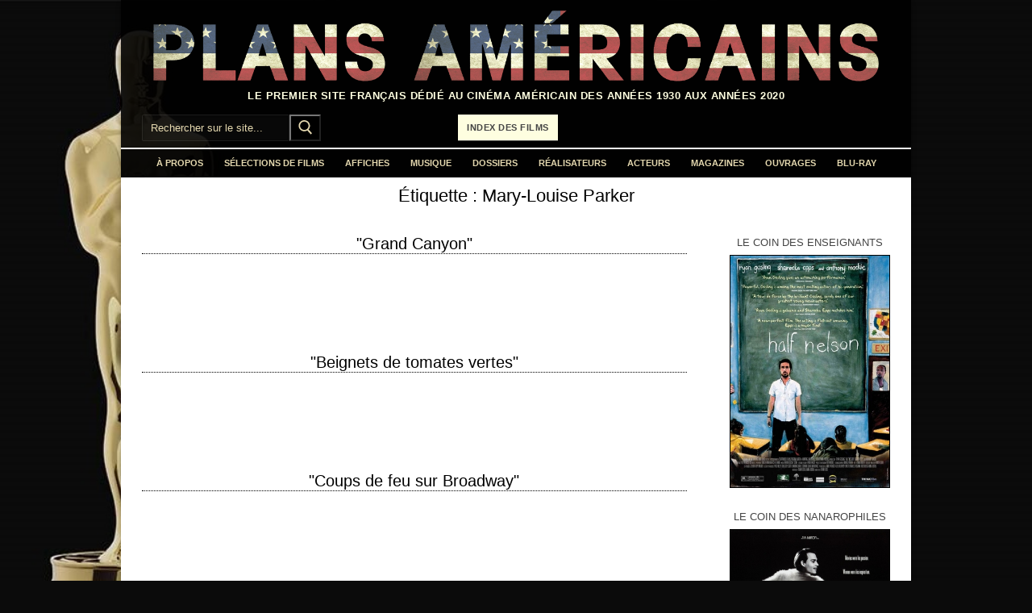

--- FILE ---
content_type: text/html; charset=UTF-8
request_url: https://www.plansamericains.com/tag/mary-louise-parker
body_size: 17290
content:
<!doctype html>
<html lang="fr-FR">
<head>
	<meta charset="UTF-8">
	<meta name="viewport" content="width=device-width, initial-scale=1, maximum-scale=10.0, user-scalable=yes">
	<link rel="profile" href="http://gmpg.org/xfn/11">
	<meta name='robots' content='index, follow, max-image-preview:large, max-snippet:-1, max-video-preview:-1' />

	<!-- This site is optimized with the Yoast SEO plugin v26.8 - https://yoast.com/product/yoast-seo-wordpress/ -->
	<title>Mary-Louise Parker Archives - Plans Américains, le cinéma américain des années 30 à nos jours</title>
	<link rel="canonical" href="https://www.plansamericains.com/tag/mary-louise-parker" />
	<meta property="og:locale" content="fr_FR" />
	<meta property="og:type" content="article" />
	<meta property="og:title" content="Mary-Louise Parker Archives - Plans Américains, le cinéma américain des années 30 à nos jours" />
	<meta property="og:url" content="https://www.plansamericains.com/tag/mary-louise-parker" />
	<meta property="og:site_name" content="Plans Américains, le cinéma américain des années 30 à nos jours" />
	<meta name="twitter:card" content="summary_large_image" />
	<script type="application/ld+json" class="yoast-schema-graph">{"@context":"https://schema.org","@graph":[{"@type":"CollectionPage","@id":"https://www.plansamericains.com/tag/mary-louise-parker","url":"https://www.plansamericains.com/tag/mary-louise-parker","name":"Mary-Louise Parker Archives - Plans Américains, le cinéma américain des années 30 à nos jours","isPartOf":{"@id":"https://www.plansamericains.com/#website"},"breadcrumb":{"@id":"https://www.plansamericains.com/tag/mary-louise-parker#breadcrumb"},"inLanguage":"fr-FR"},{"@type":"BreadcrumbList","@id":"https://www.plansamericains.com/tag/mary-louise-parker#breadcrumb","itemListElement":[{"@type":"ListItem","position":1,"name":"Accueil","item":"https://www.plansamericains.com/"},{"@type":"ListItem","position":2,"name":"Mary-Louise Parker"}]},{"@type":"WebSite","@id":"https://www.plansamericains.com/#website","url":"https://www.plansamericains.com/","name":"Plans Américains, le cinéma américain des années 30 à nos jours","description":"Le premier site français dédié au cinéma américain des années 1930 aux années 2020","publisher":{"@id":"https://www.plansamericains.com/#organization"},"potentialAction":[{"@type":"SearchAction","target":{"@type":"EntryPoint","urlTemplate":"https://www.plansamericains.com/?s={search_term_string}"},"query-input":{"@type":"PropertyValueSpecification","valueRequired":true,"valueName":"search_term_string"}}],"inLanguage":"fr-FR"},{"@type":"Organization","@id":"https://www.plansamericains.com/#organization","name":"Plans Américains","url":"https://www.plansamericains.com/","logo":{"@type":"ImageObject","inLanguage":"fr-FR","@id":"https://www.plansamericains.com/#/schema/logo/image/","url":"https://www.plansamericains.com/wp-content/uploads/Logo-Plans-Américains.png","contentUrl":"https://www.plansamericains.com/wp-content/uploads/Logo-Plans-Américains.png","width":1546,"height":160,"caption":"Plans Américains"},"image":{"@id":"https://www.plansamericains.com/#/schema/logo/image/"},"sameAs":["https://www.facebook.com/plansamericains"]}]}</script>
	<!-- / Yoast SEO plugin. -->


<link rel="alternate" type="application/rss+xml" title="Plans Américains, le cinéma américain des années 30 à nos jours &raquo; Flux" href="https://www.plansamericains.com/feed" />
<link rel="alternate" type="application/rss+xml" title="Plans Américains, le cinéma américain des années 30 à nos jours &raquo; Flux des commentaires" href="https://www.plansamericains.com/comments/feed" />
<link rel="alternate" type="application/rss+xml" title="Plans Américains, le cinéma américain des années 30 à nos jours &raquo; Flux de l’étiquette Mary-Louise Parker" href="https://www.plansamericains.com/tag/mary-louise-parker/feed" />
<style id='wp-img-auto-sizes-contain-inline-css' type='text/css'>
img:is([sizes=auto i],[sizes^="auto," i]){contain-intrinsic-size:3000px 1500px}
/*# sourceURL=wp-img-auto-sizes-contain-inline-css */
</style>
<style id='wp-emoji-styles-inline-css' type='text/css'>

	img.wp-smiley, img.emoji {
		display: inline !important;
		border: none !important;
		box-shadow: none !important;
		height: 1em !important;
		width: 1em !important;
		margin: 0 0.07em !important;
		vertical-align: -0.1em !important;
		background: none !important;
		padding: 0 !important;
	}
/*# sourceURL=wp-emoji-styles-inline-css */
</style>
<style id='wp-block-library-inline-css' type='text/css'>
:root{--wp-block-synced-color:#7a00df;--wp-block-synced-color--rgb:122,0,223;--wp-bound-block-color:var(--wp-block-synced-color);--wp-editor-canvas-background:#ddd;--wp-admin-theme-color:#007cba;--wp-admin-theme-color--rgb:0,124,186;--wp-admin-theme-color-darker-10:#006ba1;--wp-admin-theme-color-darker-10--rgb:0,107,160.5;--wp-admin-theme-color-darker-20:#005a87;--wp-admin-theme-color-darker-20--rgb:0,90,135;--wp-admin-border-width-focus:2px}@media (min-resolution:192dpi){:root{--wp-admin-border-width-focus:1.5px}}.wp-element-button{cursor:pointer}:root .has-very-light-gray-background-color{background-color:#eee}:root .has-very-dark-gray-background-color{background-color:#313131}:root .has-very-light-gray-color{color:#eee}:root .has-very-dark-gray-color{color:#313131}:root .has-vivid-green-cyan-to-vivid-cyan-blue-gradient-background{background:linear-gradient(135deg,#00d084,#0693e3)}:root .has-purple-crush-gradient-background{background:linear-gradient(135deg,#34e2e4,#4721fb 50%,#ab1dfe)}:root .has-hazy-dawn-gradient-background{background:linear-gradient(135deg,#faaca8,#dad0ec)}:root .has-subdued-olive-gradient-background{background:linear-gradient(135deg,#fafae1,#67a671)}:root .has-atomic-cream-gradient-background{background:linear-gradient(135deg,#fdd79a,#004a59)}:root .has-nightshade-gradient-background{background:linear-gradient(135deg,#330968,#31cdcf)}:root .has-midnight-gradient-background{background:linear-gradient(135deg,#020381,#2874fc)}:root{--wp--preset--font-size--normal:16px;--wp--preset--font-size--huge:42px}.has-regular-font-size{font-size:1em}.has-larger-font-size{font-size:2.625em}.has-normal-font-size{font-size:var(--wp--preset--font-size--normal)}.has-huge-font-size{font-size:var(--wp--preset--font-size--huge)}.has-text-align-center{text-align:center}.has-text-align-left{text-align:left}.has-text-align-right{text-align:right}.has-fit-text{white-space:nowrap!important}#end-resizable-editor-section{display:none}.aligncenter{clear:both}.items-justified-left{justify-content:flex-start}.items-justified-center{justify-content:center}.items-justified-right{justify-content:flex-end}.items-justified-space-between{justify-content:space-between}.screen-reader-text{border:0;clip-path:inset(50%);height:1px;margin:-1px;overflow:hidden;padding:0;position:absolute;width:1px;word-wrap:normal!important}.screen-reader-text:focus{background-color:#ddd;clip-path:none;color:#444;display:block;font-size:1em;height:auto;left:5px;line-height:normal;padding:15px 23px 14px;text-decoration:none;top:5px;width:auto;z-index:100000}html :where(.has-border-color){border-style:solid}html :where([style*=border-top-color]){border-top-style:solid}html :where([style*=border-right-color]){border-right-style:solid}html :where([style*=border-bottom-color]){border-bottom-style:solid}html :where([style*=border-left-color]){border-left-style:solid}html :where([style*=border-width]){border-style:solid}html :where([style*=border-top-width]){border-top-style:solid}html :where([style*=border-right-width]){border-right-style:solid}html :where([style*=border-bottom-width]){border-bottom-style:solid}html :where([style*=border-left-width]){border-left-style:solid}html :where(img[class*=wp-image-]){height:auto;max-width:100%}:where(figure){margin:0 0 1em}html :where(.is-position-sticky){--wp-admin--admin-bar--position-offset:var(--wp-admin--admin-bar--height,0px)}@media screen and (max-width:600px){html :where(.is-position-sticky){--wp-admin--admin-bar--position-offset:0px}}

/*# sourceURL=wp-block-library-inline-css */
</style><style id='global-styles-inline-css' type='text/css'>
:root{--wp--preset--aspect-ratio--square: 1;--wp--preset--aspect-ratio--4-3: 4/3;--wp--preset--aspect-ratio--3-4: 3/4;--wp--preset--aspect-ratio--3-2: 3/2;--wp--preset--aspect-ratio--2-3: 2/3;--wp--preset--aspect-ratio--16-9: 16/9;--wp--preset--aspect-ratio--9-16: 9/16;--wp--preset--color--black: #000000;--wp--preset--color--cyan-bluish-gray: #abb8c3;--wp--preset--color--white: #ffffff;--wp--preset--color--pale-pink: #f78da7;--wp--preset--color--vivid-red: #cf2e2e;--wp--preset--color--luminous-vivid-orange: #ff6900;--wp--preset--color--luminous-vivid-amber: #fcb900;--wp--preset--color--light-green-cyan: #7bdcb5;--wp--preset--color--vivid-green-cyan: #00d084;--wp--preset--color--pale-cyan-blue: #8ed1fc;--wp--preset--color--vivid-cyan-blue: #0693e3;--wp--preset--color--vivid-purple: #9b51e0;--wp--preset--gradient--vivid-cyan-blue-to-vivid-purple: linear-gradient(135deg,rgb(6,147,227) 0%,rgb(155,81,224) 100%);--wp--preset--gradient--light-green-cyan-to-vivid-green-cyan: linear-gradient(135deg,rgb(122,220,180) 0%,rgb(0,208,130) 100%);--wp--preset--gradient--luminous-vivid-amber-to-luminous-vivid-orange: linear-gradient(135deg,rgb(252,185,0) 0%,rgb(255,105,0) 100%);--wp--preset--gradient--luminous-vivid-orange-to-vivid-red: linear-gradient(135deg,rgb(255,105,0) 0%,rgb(207,46,46) 100%);--wp--preset--gradient--very-light-gray-to-cyan-bluish-gray: linear-gradient(135deg,rgb(238,238,238) 0%,rgb(169,184,195) 100%);--wp--preset--gradient--cool-to-warm-spectrum: linear-gradient(135deg,rgb(74,234,220) 0%,rgb(151,120,209) 20%,rgb(207,42,186) 40%,rgb(238,44,130) 60%,rgb(251,105,98) 80%,rgb(254,248,76) 100%);--wp--preset--gradient--blush-light-purple: linear-gradient(135deg,rgb(255,206,236) 0%,rgb(152,150,240) 100%);--wp--preset--gradient--blush-bordeaux: linear-gradient(135deg,rgb(254,205,165) 0%,rgb(254,45,45) 50%,rgb(107,0,62) 100%);--wp--preset--gradient--luminous-dusk: linear-gradient(135deg,rgb(255,203,112) 0%,rgb(199,81,192) 50%,rgb(65,88,208) 100%);--wp--preset--gradient--pale-ocean: linear-gradient(135deg,rgb(255,245,203) 0%,rgb(182,227,212) 50%,rgb(51,167,181) 100%);--wp--preset--gradient--electric-grass: linear-gradient(135deg,rgb(202,248,128) 0%,rgb(113,206,126) 100%);--wp--preset--gradient--midnight: linear-gradient(135deg,rgb(2,3,129) 0%,rgb(40,116,252) 100%);--wp--preset--font-size--small: 13px;--wp--preset--font-size--medium: 20px;--wp--preset--font-size--large: 36px;--wp--preset--font-size--x-large: 42px;--wp--preset--spacing--20: 0.44rem;--wp--preset--spacing--30: 0.67rem;--wp--preset--spacing--40: 1rem;--wp--preset--spacing--50: 1.5rem;--wp--preset--spacing--60: 2.25rem;--wp--preset--spacing--70: 3.38rem;--wp--preset--spacing--80: 5.06rem;--wp--preset--shadow--natural: 6px 6px 9px rgba(0, 0, 0, 0.2);--wp--preset--shadow--deep: 12px 12px 50px rgba(0, 0, 0, 0.4);--wp--preset--shadow--sharp: 6px 6px 0px rgba(0, 0, 0, 0.2);--wp--preset--shadow--outlined: 6px 6px 0px -3px rgb(255, 255, 255), 6px 6px rgb(0, 0, 0);--wp--preset--shadow--crisp: 6px 6px 0px rgb(0, 0, 0);}:where(.is-layout-flex){gap: 0.5em;}:where(.is-layout-grid){gap: 0.5em;}body .is-layout-flex{display: flex;}.is-layout-flex{flex-wrap: wrap;align-items: center;}.is-layout-flex > :is(*, div){margin: 0;}body .is-layout-grid{display: grid;}.is-layout-grid > :is(*, div){margin: 0;}:where(.wp-block-columns.is-layout-flex){gap: 2em;}:where(.wp-block-columns.is-layout-grid){gap: 2em;}:where(.wp-block-post-template.is-layout-flex){gap: 1.25em;}:where(.wp-block-post-template.is-layout-grid){gap: 1.25em;}.has-black-color{color: var(--wp--preset--color--black) !important;}.has-cyan-bluish-gray-color{color: var(--wp--preset--color--cyan-bluish-gray) !important;}.has-white-color{color: var(--wp--preset--color--white) !important;}.has-pale-pink-color{color: var(--wp--preset--color--pale-pink) !important;}.has-vivid-red-color{color: var(--wp--preset--color--vivid-red) !important;}.has-luminous-vivid-orange-color{color: var(--wp--preset--color--luminous-vivid-orange) !important;}.has-luminous-vivid-amber-color{color: var(--wp--preset--color--luminous-vivid-amber) !important;}.has-light-green-cyan-color{color: var(--wp--preset--color--light-green-cyan) !important;}.has-vivid-green-cyan-color{color: var(--wp--preset--color--vivid-green-cyan) !important;}.has-pale-cyan-blue-color{color: var(--wp--preset--color--pale-cyan-blue) !important;}.has-vivid-cyan-blue-color{color: var(--wp--preset--color--vivid-cyan-blue) !important;}.has-vivid-purple-color{color: var(--wp--preset--color--vivid-purple) !important;}.has-black-background-color{background-color: var(--wp--preset--color--black) !important;}.has-cyan-bluish-gray-background-color{background-color: var(--wp--preset--color--cyan-bluish-gray) !important;}.has-white-background-color{background-color: var(--wp--preset--color--white) !important;}.has-pale-pink-background-color{background-color: var(--wp--preset--color--pale-pink) !important;}.has-vivid-red-background-color{background-color: var(--wp--preset--color--vivid-red) !important;}.has-luminous-vivid-orange-background-color{background-color: var(--wp--preset--color--luminous-vivid-orange) !important;}.has-luminous-vivid-amber-background-color{background-color: var(--wp--preset--color--luminous-vivid-amber) !important;}.has-light-green-cyan-background-color{background-color: var(--wp--preset--color--light-green-cyan) !important;}.has-vivid-green-cyan-background-color{background-color: var(--wp--preset--color--vivid-green-cyan) !important;}.has-pale-cyan-blue-background-color{background-color: var(--wp--preset--color--pale-cyan-blue) !important;}.has-vivid-cyan-blue-background-color{background-color: var(--wp--preset--color--vivid-cyan-blue) !important;}.has-vivid-purple-background-color{background-color: var(--wp--preset--color--vivid-purple) !important;}.has-black-border-color{border-color: var(--wp--preset--color--black) !important;}.has-cyan-bluish-gray-border-color{border-color: var(--wp--preset--color--cyan-bluish-gray) !important;}.has-white-border-color{border-color: var(--wp--preset--color--white) !important;}.has-pale-pink-border-color{border-color: var(--wp--preset--color--pale-pink) !important;}.has-vivid-red-border-color{border-color: var(--wp--preset--color--vivid-red) !important;}.has-luminous-vivid-orange-border-color{border-color: var(--wp--preset--color--luminous-vivid-orange) !important;}.has-luminous-vivid-amber-border-color{border-color: var(--wp--preset--color--luminous-vivid-amber) !important;}.has-light-green-cyan-border-color{border-color: var(--wp--preset--color--light-green-cyan) !important;}.has-vivid-green-cyan-border-color{border-color: var(--wp--preset--color--vivid-green-cyan) !important;}.has-pale-cyan-blue-border-color{border-color: var(--wp--preset--color--pale-cyan-blue) !important;}.has-vivid-cyan-blue-border-color{border-color: var(--wp--preset--color--vivid-cyan-blue) !important;}.has-vivid-purple-border-color{border-color: var(--wp--preset--color--vivid-purple) !important;}.has-vivid-cyan-blue-to-vivid-purple-gradient-background{background: var(--wp--preset--gradient--vivid-cyan-blue-to-vivid-purple) !important;}.has-light-green-cyan-to-vivid-green-cyan-gradient-background{background: var(--wp--preset--gradient--light-green-cyan-to-vivid-green-cyan) !important;}.has-luminous-vivid-amber-to-luminous-vivid-orange-gradient-background{background: var(--wp--preset--gradient--luminous-vivid-amber-to-luminous-vivid-orange) !important;}.has-luminous-vivid-orange-to-vivid-red-gradient-background{background: var(--wp--preset--gradient--luminous-vivid-orange-to-vivid-red) !important;}.has-very-light-gray-to-cyan-bluish-gray-gradient-background{background: var(--wp--preset--gradient--very-light-gray-to-cyan-bluish-gray) !important;}.has-cool-to-warm-spectrum-gradient-background{background: var(--wp--preset--gradient--cool-to-warm-spectrum) !important;}.has-blush-light-purple-gradient-background{background: var(--wp--preset--gradient--blush-light-purple) !important;}.has-blush-bordeaux-gradient-background{background: var(--wp--preset--gradient--blush-bordeaux) !important;}.has-luminous-dusk-gradient-background{background: var(--wp--preset--gradient--luminous-dusk) !important;}.has-pale-ocean-gradient-background{background: var(--wp--preset--gradient--pale-ocean) !important;}.has-electric-grass-gradient-background{background: var(--wp--preset--gradient--electric-grass) !important;}.has-midnight-gradient-background{background: var(--wp--preset--gradient--midnight) !important;}.has-small-font-size{font-size: var(--wp--preset--font-size--small) !important;}.has-medium-font-size{font-size: var(--wp--preset--font-size--medium) !important;}.has-large-font-size{font-size: var(--wp--preset--font-size--large) !important;}.has-x-large-font-size{font-size: var(--wp--preset--font-size--x-large) !important;}
/*# sourceURL=global-styles-inline-css */
</style>

<style id='classic-theme-styles-inline-css' type='text/css'>
/*! This file is auto-generated */
.wp-block-button__link{color:#fff;background-color:#32373c;border-radius:9999px;box-shadow:none;text-decoration:none;padding:calc(.667em + 2px) calc(1.333em + 2px);font-size:1.125em}.wp-block-file__button{background:#32373c;color:#fff;text-decoration:none}
/*# sourceURL=/wp-includes/css/classic-themes.min.css */
</style>
<link rel='stylesheet' id='wp-image-borders-styles-css' href='https://www.plansamericains.com/wp-content/plugins/wp-image-borders/wp-image-borders.css?ver=6.9' type='text/css' media='all' />
<style id='wp-image-borders-styles-inline-css' type='text/css'>

		.wp-image-borders .alignright,
		.wp-image-borders .alignleft,
		.wp-image-borders .aligncenter,
		.wp-image-borders .alignnone,
		.wp-image-borders .size-auto,
		.wp-image-borders .size-full,
		.wp-image-borders .size-large,
		.wp-image-borders .size-medium,
		.wp-image-borders .size-thumbnail,
		.wp-image-borders .alignright img,
		.wp-image-borders .alignleft img,
		.wp-image-borders .aligncenter img,
		.wp-image-borders .alignnone img,
		.wp-image-borders .size-auto img,
		.wp-image-borders .size-full img,
		.wp-image-borders .size-large img,
		.wp-image-borders .size-medium img,
		.wp-image-borders .size-thumbnail img {
	   border-style: solid !important;
	   border-width: 1px !important;
	   border-radius: 0px !important;
	   border-color: #000000 !important;
	   -moz-box-shadow: 0px 0px 0px 0px  !important;
	   -webkit-box-shadow: 0px 0px 0px 0px  !important;
	   box-shadow: 0px 0px 0px 0px  !important;
   }
/*# sourceURL=wp-image-borders-styles-inline-css */
</style>
<link rel='stylesheet' id='eeb-css-frontend-css' href='https://www.plansamericains.com/wp-content/plugins/email-encoder-bundle/assets/css/style.css?ver=54d4eedc552c499c4a8d6b89c23d3df1' type='text/css' media='all' />
<link rel='stylesheet' id='slb_core-css' href='https://www.plansamericains.com/wp-content/plugins/simple-lightbox/client/css/app.css?ver=2.9.4' type='text/css' media='all' />
<link rel='stylesheet' id='msl-main-css' href='https://www.plansamericains.com/wp-content/plugins/master-slider/public/assets/css/masterslider.main.css?ver=3.11.0' type='text/css' media='all' />
<link rel='stylesheet' id='msl-custom-css' href='https://www.plansamericains.com/wp-content/uploads/master-slider/custom.css?ver=8.9' type='text/css' media='all' />
<link rel='stylesheet' id='font-awesome-css' href='https://www.plansamericains.com/wp-content/themes/customify/assets/fonts/font-awesome/css/font-awesome.min.css?ver=5.0.0' type='text/css' media='all' />
<link rel='stylesheet' id='customify-style-css' href='https://www.plansamericains.com/wp-content/themes/customify/style.min.css?ver=0.4.13' type='text/css' media='all' />
<style id='customify-style-inline-css' type='text/css'>
.customify-container, .layout-contained, .site-framed .site, .site-boxed .site { max-width: 980px; } .main-layout-content .entry-content > .alignwide { width: calc( 980px - 4em ); max-width: 100vw;  }#blog-posts .entry-inner  {color: #ffffff; text-decoration-color: #ffffff;background-color: #ffffff;} .header-top .header--row-inner,body:not(.fl-builder-edit) .button,body:not(.fl-builder-edit) button:not(.menu-mobile-toggle, .components-button, .customize-partial-edit-shortcut-button),body:not(.fl-builder-edit) input[type="button"]:not(.ed_button),button.button,input[type="button"]:not(.ed_button, .components-button, .customize-partial-edit-shortcut-button),input[type="reset"]:not(.components-button, .customize-partial-edit-shortcut-button),input[type="submit"]:not(.components-button, .customize-partial-edit-shortcut-button),.pagination .nav-links > *:hover,.pagination .nav-links span,.nav-menu-desktop.style-full-height .primary-menu-ul > li.current-menu-item > a,.nav-menu-desktop.style-full-height .primary-menu-ul > li.current-menu-ancestor > a,.nav-menu-desktop.style-full-height .primary-menu-ul > li > a:hover,.posts-layout .readmore-button:hover{    background-color: #ffffff;}.posts-layout .readmore-button {color: #ffffff;}.pagination .nav-links > *:hover,.pagination .nav-links span,.entry-single .tags-links a:hover,.entry-single .cat-links a:hover,.posts-layout .readmore-button,.posts-layout .readmore-button:hover{    border-color: #ffffff;}.customify-builder-btn{    background-color: #ffffff;}body{    color: #000000;}abbr, acronym {    border-bottom-color: #000000;}a                {                    color: #2794f4;}a:hover,a:focus,.link-meta:hover, .link-meta a:hover{    color: #111111;}h2 + h3,.comments-area h2 + .comments-title,.h2 + h3,.comments-area .h2 + .comments-title,.page-breadcrumb {    border-top-color: #ffffff;}blockquote,.site-content .widget-area .menu li.current-menu-item > a:before{    border-left-color: #ffffff;}@media screen and (min-width: 64em) {    .comment-list .children li.comment {        border-left-color: #ffffff;    }    .comment-list .children li.comment:after {        background-color: #ffffff;    }}.page-titlebar, .page-breadcrumb,.posts-layout .entry-inner {    border-bottom-color: #ffffff;}.header-search-form .search-field,.entry-content .page-links a,.header-search-modal,.pagination .nav-links > *,.entry-footer .tags-links a, .entry-footer .cat-links a,.search .content-area article,.site-content .widget-area .menu li.current-menu-item > a,.posts-layout .entry-inner,.post-navigation .nav-links,article.comment .comment-meta,.widget-area .widget_pages li a, .widget-area .widget_categories li a, .widget-area .widget_archive li a, .widget-area .widget_meta li a, .widget-area .widget_nav_menu li a, .widget-area .widget_product_categories li a, .widget-area .widget_recent_entries li a, .widget-area .widget_rss li a,.widget-area .widget_recent_comments li{    border-color: #ffffff;}.header-search-modal::before {    border-top-color: #ffffff;    border-left-color: #ffffff;}@media screen and (min-width: 48em) {    .content-sidebar.sidebar_vertical_border .content-area {        border-right-color: #ffffff;    }    .sidebar-content.sidebar_vertical_border .content-area {        border-left-color: #ffffff;    }    .sidebar-sidebar-content.sidebar_vertical_border .sidebar-primary {        border-right-color: #ffffff;    }    .sidebar-sidebar-content.sidebar_vertical_border .sidebar-secondary {        border-right-color: #ffffff;    }    .content-sidebar-sidebar.sidebar_vertical_border .sidebar-primary {        border-left-color: #ffffff;    }    .content-sidebar-sidebar.sidebar_vertical_border .sidebar-secondary {        border-left-color: #ffffff;    }    .sidebar-content-sidebar.sidebar_vertical_border .content-area {        border-left-color: #ffffff;        border-right-color: #ffffff;    }    .sidebar-content-sidebar.sidebar_vertical_border .content-area {        border-left-color: #ffffff;        border-right-color: #ffffff;    }}article.comment .comment-post-author {background: #6d6d6d;}.pagination .nav-links > *,.link-meta,.link-meta a,.color-meta,.entry-single .tags-links:before,.entry-single .cats-links:before{    color: #6d6d6d;}h1, h2, h3, h4, h5, h6 { color: #000000;}.site-content .widget-title { color: #444444;}body {font-family: "Arial";font-style: normal;font-weight: normal;text-decoration: none;text-transform: none;font-size: 13px;line-height: 20px;}h1, h2, h3, h4, h5, h6, .h1, .h2, .h3, .h4, .h5, .h6 {font-family: "Arial";font-style: normal;font-weight: normal;text-decoration: none;text-transform: none;}.site-branding .site-title, .site-branding .site-title a {font-family: "Arial";}.site-branding .site-description {font-family: "Arial";}.entry-content h1, .wp-block h1, .entry-single .entry-title {font-family: "Arial";font-style: normal;text-decoration: none;text-transform: none;}.entry-content h2, .wp-block h2 {font-family: "Arial";font-style: normal;text-decoration: none;text-transform: none;}.entry-content h3, .wp-block h3 {font-family: "Arial";font-weight: normal;font-size: 18px;}#page-cover {background-repeat: repeat;}.header--row:not(.header--transparent).header-top .header--row-inner  {background-color: rgba(0,0,0,0.9);} .header--row:not(.header--transparent).header-main .header--row-inner  {background-color: rgba(0,0,0,0.9);border-style: none;border-top-width: 0px;border-right-width: 0px;border-bottom-width: 0px;border-left-width: 0px;border-color: #5e5e5c;} .header--row:not(.header--transparent).header-bottom .header--row-inner  {background-color: rgba(0,0,0,0.95);border-style: solid;border-top-width: 2px;border-right-width: 0px;border-bottom-width: 0px;border-left-width: 0px;} #header-menu-sidebar-bg  {color: #e4d8af; text-decoration-color: #e4d8af;} #header-menu-sidebar-bg .menu li a, #header-menu-sidebar-bg .item--html a, #header-menu-sidebar-bg .cart-item-link, #header-menu-sidebar-bg .nav-toggle-icon  {color: #e4d8af; text-decoration-color: #e4d8af;} .sub-menu .li-duplicator {display:none !important;}.header--row:not(.header--transparent) .menu-mobile-toggle {color: #e4d8af;}.header-search_icon-item .search-icon  {color: #e4d8af; text-decoration-color: #e4d8af;} .header-search_icon-item .header-search-modal  {border-style: solid;} .header-search_icon-item .search-field  {border-style: solid;} .header-search_box-item .search-form-fields,.header-search_box-item .search-form-fields input.search-field::placeholder,.dark-mode .header-search_box-item .search-form-fields .search-field,.dark-mode .header-search_box-item .search-form-fields .search-field::placeholder,.woo_bootster_search .dark-mode .header-search_box-item .header-search-form .search-form-fields input.search-field,.woo_bootster_search .dark-mode .header-search_box-item .header-search-form .search-form-fields input.search-field::placeholder,.woo_bootster_search .dark-mode .header-search_box-item .header-search-form .search-form-fields .search_product_cats  {color: #e4d8af; text-decoration-color: #e4d8af;} .dark-mode .header-search_box-item .search-form-fields, .header-search_box-item .search-form-fields  {border-style: solid;} .dark-mode .header-search_box-item .header-search-form button.search-submit  {color: #e4d8af; text-decoration-color: #e4d8af;} .header-search_box-item .header-search-form button.search-submit  {background-color: #000000;} .builder-item--primary-menu .nav-menu-desktop .primary-menu-ul > li > a  {color: #e4d8af; text-decoration-color: #e4d8af;} a.item--button  {color: #444444; text-decoration-color: #444444;background-color: #fefee0;border-style: solid;border-top-width: 0px;border-right-width: 0px;border-bottom-width: 1px;border-left-width: 0px;border-top-left-radius: 0px;border-top-right-radius: 0px;border-bottom-right-radius: 0px;border-bottom-left-radius: 0px;} a.item--button:hover  {color: #fefee0; text-decoration-color: #fefee0;background-color: #444444;border-top-width: 1px;border-right-width: 1px;border-bottom-width: 1px;border-left-width: 1px;border-color: #444444;border-top-left-radius: 1px;border-top-right-radius: 1px;border-bottom-right-radius: 1px;border-bottom-left-radius: 1px;} .header-social-icons.customify-builder-social-icons.color-custom li a {background-color: #000000;}.header-social-icons.customify-builder-social-icons.color-custom li a {color: #e4d8af;}.header-social-icons.customify-builder-social-icons.color-custom li a:hover {background-color: #e4d8af;}.header-social-icons.customify-builder-social-icons.color-custom li a:hover {color: #444444;}.header-social-icons.customify-builder-social-icons li a {border-style: solid;}.header-social-icons.customify-builder-social-icons li a {border-top-width: 2px;border-right-width: 2px;border-bottom-width: 2px;border-left-width: 2px;}#cb-row--footer-main .footer--row-inner {background-color: #000000}#cb-row--footer-bottom .footer--row-inner {background-color: #000000}.builder-item--footer_copyright, .builder-item--footer_copyright p {font-family: "Arial";font-size: 13px;}.footer-social-icons.customify-builder-social-icons.color-custom li a {background-color: #444444;}.footer-social-icons.customify-builder-social-icons.color-custom li a {color: #e4d8af;}.footer-social-icons.customify-builder-social-icons.color-custom li a:hover {background-color: #e4d8af;}.footer-social-icons.customify-builder-social-icons.color-custom li a:hover {color: #444444;}.footer-social-icons.customify-builder-social-icons li a {border-style: solid;}.footer-social-icons.customify-builder-social-icons li a {border-top-width: 2px;border-right-width: 2px;border-bottom-width: 2px;border-left-width: 2px;}body  {background-color: #0b0b0b;background-image: url("https://www.plansamericains.com/wp-content/uploads/background-image.jpg");-webkit-background-size: cover; -moz-background-size: cover; -o-background-size: cover; background-size: cover;background-position: top left;background-repeat: no-repeat;background-attachment: fixed;} .site-content .content-area  {background-color: #ffffff;} /* CSS for desktop */#page-cover .page-cover-inner {min-height: 300px;}.header--row.header-top .customify-grid, .header--row.header-top .style-full-height .primary-menu-ul > li > a {min-height: 97px;}.header--row.header-main .customify-grid, .header--row.header-main .style-full-height .primary-menu-ul > li > a {min-height: 50px;}.header--row.header-bottom .customify-grid, .header--row.header-bottom .style-full-height .primary-menu-ul > li > a {min-height: 30px;}.header--row .builder-first--html {text-align: center;}.site-header .site-branding img { max-width: 900px; } .site-header .cb-row--mobile .site-branding img { width: 900px; }.header--row .builder-item--logo, .builder-item.builder-item--group .item--inner.builder-item--logo {margin-top: 13px;margin-right: 0px;margin-bottom: 0px;margin-left: 0px;}.header--row .builder-first--logo {text-align: center;}.header--row .builder-first--nav-icon {text-align: right;}.header-search_icon-item .search-submit {margin-left: -40px;}.header-search_box-item .search-submit{margin-left: 0px;} .header-search_box-item .woo_bootster_search .search-submit{margin-left: 0px;} .header-search_box-item .header-search-form button.search-submit{margin-left:0px;}.header--row .builder-first--search_box {text-align: left;}.header--row .builder-first--primary-menu {text-align: center;}.header--row .builder-first--button {text-align: left;}.header--row .builder-first--social-icons {text-align: center;}.footer--row .builder-first--footer_copyright {text-align: center;}.related-post .related-thumbnail a { padding-top: %; } .related-post .related-thumbnail img { width: 100%;position: absolute; top: 0px; right: 0px; display: block; height: 100%; object-fit: cover; }/* CSS for tablet */@media screen and (max-width: 1024px) { #page-cover .page-cover-inner {min-height: 250px;}.header--row .builder-first--nav-icon {text-align: right;}.header-search_icon-item .search-submit {margin-left: -40px;}.header-search_box-item .search-submit{margin-left: -40px;} .header-search_box-item .woo_bootster_search .search-submit{margin-left: -40px;} .header-search_box-item .header-search-form button.search-submit{margin-left:-40px;} }/* CSS for mobile */@media screen and (max-width: 568px) { #page-cover .page-cover-inner {min-height: 200px;}.header--row.header-top .customify-grid, .header--row.header-top .style-full-height .primary-menu-ul > li > a {min-height: 33px;}.header--row .builder-first--nav-icon {text-align: center;}.header-search_icon-item .search-submit {margin-left: -40px;}.header-search_box-item .search-form-fields {width: 205px;}.header-search_box-item .search-submit{margin-left: -40px;} .header-search_box-item .woo_bootster_search .search-submit{margin-left: -40px;} .header-search_box-item .header-search-form button.search-submit{margin-left:-40px;}a.item--button  {padding-top: 0px;padding-right: -1px;padding-bottom: 0px;padding-left: -1px;} .header--row .builder-first--button {text-align: center;}.header--row .builder-item--social-icons, .builder-item.builder-item--group .item--inner.builder-item--social-icons {margin-top: 0px;margin-right: 0px;margin-bottom: 4px;margin-left: 0px;}.header--row .builder-first--social-icons {text-align: center;} }
/*# sourceURL=customify-style-inline-css */
</style>
<script type="text/javascript" src="https://www.plansamericains.com/wp-includes/js/jquery/jquery.min.js?ver=3.7.1" id="jquery-core-js"></script>
<script type="text/javascript" src="https://www.plansamericains.com/wp-includes/js/jquery/jquery-migrate.min.js?ver=3.4.1" id="jquery-migrate-js"></script>
<script type="text/javascript" src="https://www.plansamericains.com/wp-content/plugins/sticky-menu-or-anything-on-scroll/assets/js/jq-sticky-anything.min.js?ver=2.1.1" id="stickyAnythingLib-js"></script>
<script type="text/javascript" src="https://www.plansamericains.com/wp-content/plugins/email-encoder-bundle/assets/js/custom.js?ver=2c542c9989f589cd5318f5cef6a9ecd7" id="eeb-js-frontend-js"></script>
<link rel="EditURI" type="application/rsd+xml" title="RSD" href="https://www.plansamericains.com/xmlrpc.php?rsd" />
<script>var ms_grabbing_curosr = 'https://www.plansamericains.com/wp-content/plugins/master-slider/public/assets/css/common/grabbing.cur', ms_grab_curosr = 'https://www.plansamericains.com/wp-content/plugins/master-slider/public/assets/css/common/grab.cur';</script>
<meta name="generator" content="MasterSlider 3.11.0 - Responsive Touch Image Slider | avt.li/msf" />
<link rel="icon" href="https://www.plansamericains.com/wp-content/uploads/cropped-12119998_1_flat-32x32.png" sizes="32x32" />
<link rel="icon" href="https://www.plansamericains.com/wp-content/uploads/cropped-12119998_1_flat-192x192.png" sizes="192x192" />
<link rel="apple-touch-icon" href="https://www.plansamericains.com/wp-content/uploads/cropped-12119998_1_flat-180x180.png" />
<meta name="msapplication-TileImage" content="https://www.plansamericains.com/wp-content/uploads/cropped-12119998_1_flat-270x270.png" />
		<style type="text/css" id="wp-custom-css">
			/* Bannière */

.site-header .site-branding img{
	border:none;
}

.site-branding .site-description{
	font-size: 13px;
  font-weight: bold;
	color: #FEFEE0;
}

/* Titres */

h1, h1.h2 {
	font-size: 22px;
	color: black;
	text-align: center;
}

h2 {
	font-size: 16px;
	color: black;
	text-align: center;
}

h1, h1.h4 {
	font-size: 22px;
	color: black;
	text-align: center;
}

.entry-content h3 {
	font-size: 13px;
	color: black;
	text-align: center;
	font-weight: bold;
  margin-bottom: 1.41575em;
}

.widget-title {
    text-transform: none;
	  text-align: center;
	  font-size: 13px;
	  margin-bottom: 5px;
}

.page-titlebar {
    padding: 10px 0 0px;
		background: #ffffff;
}

/* Corps du texte */

body {
	text-align: justify;
}

.entry-single .tags-links:before  {
    content: "\f02b";
	}

tags-links a article a { text-decoration: none; color: blue; border-bottom: none; }

article a, .single-post .entry-content a:hover, article a:hover, article a:active, article a:visited { text-decoration: none; color: black; border-bottom: 1px dotted; }

.site-content .widget-area a {
    text-decoration: none; color: black; border-bottom: none;
}

.site-content .widget-area .menu li a {
	    padding: .3em 0 .3em;
}

/* Images */
img {
	border: 1px solid black;
	/* Centrage de l'image dans le corps de la page */
	display: block;
	margin-left: auto;	
	margin-right: auto;
}

.entry-thumbnail {
	display: none;
}

/* Images légendées */
.wp-caption {
	  font-size: 100%;
}

.wp-caption .wp-caption-text {
    text-align: center;
    font-style: normal;
	  font-size: 13px;
	  background-color: #EFEFEF;
    color: black;
	  border-top: 1px solid;
	  padding: 10px 0;
}

.wp-image-borders .alignnone img {
	border:none !important;
}

/* Textes encadrés */

.encadrement {
	width: 100%;
	max-width: 625px;
	border: 1px solid #808080;
	text-align: center;
	padding-top: 10px;
	padding-bottom: 10px;
	margin-bottom: 20px;
}

.video {
	width: 100%;
	max-width: 625px;
	border: 1px solid black;
	text-align: center;
	background-color: #EFEFEF;
	padding-top: 0px;
	padding-bottom: 0px;
	margin-bottom: 1.41575em;
}

.video .main-resp-container .resp-container {
	margin-bottom: 0px;
}

.video p {
	padding: 10px 0;
	margin-bottom: 0px;
}

.critique-cadre {
	width: 100%;
	max-width: 625px;
	border: 1px solid black;
	text-align: center;
	padding-top: 0px;
	padding-bottom: 0px;
	margin-bottom: 20px;
}

.critique-texte {
  line-height: 29px;
	margin-bottom: 0px;
}

.t1{
    color: #85a0a7;
		font-weight: bold;
		margin-top: 0px;
		margin-bottom: 0px;
}

.t2{
    color: #ff0041;
	  font-weight: bold;
		margin-top: 0px;
		margin-bottom: 0px;
}

.t3{
	  color: #c41010;
		margin-top: 0px;
		margin-bottom: 0px;
}

/* si l'écran est plus petit que 338px*/
@media screen and (max-width:338px){
	.critique-image{
		float:none;
	}
}

/* si l'écran est plus petit que 600px*/
@media screen and (max-width:600px){
	.metaslider.ms-theme-simply-dark div.nivoSlider div.nivo-caption {
		position:relative;
		margin : 0px;
		width : 100%;
	}
	.header--row:not(.header--transparent).header-bottom .header--row-inner{
		border-top : 0;
	}
}
	
/* si l'écran est plus grand que 338px*/
@media screen and (min-width:339px){
	.critique-image{
		float:right;
		width: 50%;
	}
}

/* Diaporamas */
.metaslider .theme-default .nivoSlider img,
.metaslider .theme-default .nivoSlider .nivo-slice img {
    border: 1px solid black;
}

/* Vidéos centrées */
iframe {
    display: block;
    margin: 0 auto;
    border: 0;
}

/* Vidéos 'responsive' */
div.main-resp-container{
	max-width:625px;
}

p.resp-container {
    position: relative;
    overflow: hidden;
    padding-top: 56.25%;
}

iframe.container {
    position: absolute;
    top: 0;
    left: 0;
    width: 100%;
    height: 100%;
    border: 0;
}

@media (max-width: 640px) {
  table.liste,
  table.liste tbody,
  table.liste tr,
  table.liste td {
    display: block;
		width: 100%;
  }
}

.liste {
	max-width: 625px;
	margin-left: auto;
	margin-right: auto;
}

/* Tableaux */

table tbody td {
	font-size: 13px;
	background: inherit;
}

table tbody tr:nth-child(2n) td {
  background: inherit;
}

table td, table th {
    padding: 0;
    vertical-align: top;
    text-align: left;
    font-size: 0;
}

table.center {
    margin-left:auto; 
    margin-right:auto;
  }

/* Si l'écran est plus petit que 338px*/
@media screen and (max-width:338px){
	.two_column{
		float:left;
		width:337px;
	}
}
	
/* Si l'écran est plus petit que 980px*/
@media screen and (max-width:980px){
	.two_column{
		float:left;
		width:100%;
	}
}
	
/*Si l'écran est plus grand que 980px*/
@media screen and (min-width:980px){
	.two_column{
		float:left;
		width:50%;
	}
}

/* Page Index
@document url("https://www.plansamericains.com/index-films") {
*/

#post-39367 div.entry-content p a {
	display : inline-block;
	margin: 0px 2px 0px;
	width : 304px;
	border-bottom : none;
}

#post-39367 div.entry-content p a img {
	width : 100%;
}

#post-39367 div.entry-content p {
	margin-left : auto;
	margin-right : auto;
}

@media screen and (max-width:334px){
	#post-39367 div.entry-content p a {
		width:100%;
	}
}

@media screen and (min-width:334px) and (max-width:642px) {

	#post-39367 div.entry-content p {
		width:308px;
	}
}

@media screen and (min-width:642px) and (max-width:975px) {
	
	#post-39367 div.entry-content p {
		width:616px;
	}
}
	@media screen and (min-width:976px) {
		#post-39367 div.entry-content p {
			width:924px;
		}
}
/* End Page Index */		</style>
		</head>

<body class="archive tag tag-mary-louise-parker tag-1168 wp-custom-logo wp-theme-customify _masterslider _ms_version_3.11.0 metaslider-plugin hfeed content-sidebar main-layout-content-sidebar sidebar_vertical_border site-boxed menu_sidebar_slide_left">
<div id="page" class="site box-shadow">
	<a class="skip-link screen-reader-text" href="#site-content">Aller au contenu</a>
	<a class="close is-size-medium  close-panel close-sidebar-panel" href="#">
        <span class="hamburger hamburger--squeeze is-active">
            <span class="hamburger-box">
              <span class="hamburger-inner"><span class="screen-reader-text">Menu</span></span>
            </span>
        </span>
        <span class="screen-reader-text">Fermer</span>
        </a><header id="masthead" class="site-header header-"><div id="masthead-inner" class="site-header-inner">							<div  class="header-top header--row layout-contained"  id="cb-row--header-top"  data-row-id="top"  data-show-on="desktop mobile">
								<div class="header--row-inner header-top-inner dark-mode">
									<div class="customify-container">
										<div class="customify-grid cb-row--desktop hide-on-mobile hide-on-tablet customify-grid-middle"><div class="customify-col-12_md-12_sm-12 builder-item builder-first--logo" data-push-left=""><div class="item--inner builder-item--logo" data-section="title_tagline" data-item-id="logo" >		<div class="site-branding logo-top">
						<a href="https://www.plansamericains.com/" class="logo-link" rel="home" itemprop="url">
				<img class="site-img-logo" src="https://www.plansamericains.com/wp-content/uploads/Logo-Plans-Américains.png" alt="Plans Américains, le cinéma américain des années 30 à nos jours">
							</a>
			<div class="site-name-desc">						<p class="site-description text-uppercase text-xsmall">Le premier site français dédié au cinéma américain des années 1930 aux années 2020</p>
						</div>		</div><!-- .site-branding -->
		</div></div></div><div class="cb-row--mobile hide-on-desktop customify-grid customify-grid-middle"><div class="customify-col-12_md-12_sm-12 builder-item builder-first--logo" data-push-left=""><div class="item--inner builder-item--logo" data-section="title_tagline" data-item-id="logo" >		<div class="site-branding logo-top">
						<a href="https://www.plansamericains.com/" class="logo-link" rel="home" itemprop="url">
				<img class="site-img-logo" src="https://www.plansamericains.com/wp-content/uploads/Logo-Plans-Américains.png" alt="Plans Américains, le cinéma américain des années 30 à nos jours">
							</a>
			<div class="site-name-desc">						<p class="site-description text-uppercase text-xsmall">Le premier site français dédié au cinéma américain des années 1930 aux années 2020</p>
						</div>		</div><!-- .site-branding -->
		</div></div></div>									</div>
								</div>
							</div>
														<div  class="header-main header--row layout-contained"  id="cb-row--header-main"  data-row-id="main"  data-show-on="desktop mobile">
								<div class="header--row-inner header-main-inner dark-mode">
									<div class="customify-container">
										<div class="customify-grid cb-row--desktop hide-on-mobile hide-on-tablet customify-grid-middle"><div class="customify-col-3_md-3_sm-3 builder-item builder-first--search_box" data-push-left=""><div class="item--inner builder-item--search_box" data-section="search_box" data-item-id="search_box" ><div class="header-search_box-item item--search_box">		<form role="search" class="header-search-form " action="https://www.plansamericains.com/">
			<div class="search-form-fields">
				<span class="screen-reader-text">Rechercher :</span>
				
				<input type="search" class="search-field" placeholder="Rechercher sur le site..." value="" name="s" title="Rechercher :" />

							</div>
			<button type="submit" class="search-submit" aria-label="Submit Search">
				<svg aria-hidden="true" focusable="false" role="presentation" xmlns="http://www.w3.org/2000/svg" width="20" height="21" viewBox="0 0 20 21">
					<path fill="currentColor" fill-rule="evenodd" d="M12.514 14.906a8.264 8.264 0 0 1-4.322 1.21C3.668 16.116 0 12.513 0 8.07 0 3.626 3.668.023 8.192.023c4.525 0 8.193 3.603 8.193 8.047 0 2.033-.769 3.89-2.035 5.307l4.999 5.552-1.775 1.597-5.06-5.62zm-4.322-.843c3.37 0 6.102-2.684 6.102-5.993 0-3.31-2.732-5.994-6.102-5.994S2.09 4.76 2.09 8.07c0 3.31 2.732 5.993 6.102 5.993z"></path>
				</svg>
			</button>
		</form>
		</div></div></div><div class="customify-col-7_md-7_sm-7 builder-item builder-first--button" data-push-left="off-2"><div class="item--inner builder-item--button" data-section="header_button" data-item-id="button" ><a href="https://www.plansamericains.com/index-films" class="item--button customify-btn customify-builder-btn is-icon-before">Index des films</a></div></div></div><div class="cb-row--mobile hide-on-desktop customify-grid customify-grid-middle"><div class="customify-col-11_md-11_sm-11 builder-item builder-first--search_box" data-push-left="off-1"><div class="item--inner builder-item--search_box" data-section="search_box" data-item-id="search_box" ><div class="header-search_box-item item--search_box">		<form role="search" class="header-search-form " action="https://www.plansamericains.com/">
			<div class="search-form-fields">
				<span class="screen-reader-text">Rechercher :</span>
				
				<input type="search" class="search-field" placeholder="Rechercher sur le site..." value="" name="s" title="Rechercher :" />

							</div>
			<button type="submit" class="search-submit" aria-label="Submit Search">
				<svg aria-hidden="true" focusable="false" role="presentation" xmlns="http://www.w3.org/2000/svg" width="20" height="21" viewBox="0 0 20 21">
					<path fill="currentColor" fill-rule="evenodd" d="M12.514 14.906a8.264 8.264 0 0 1-4.322 1.21C3.668 16.116 0 12.513 0 8.07 0 3.626 3.668.023 8.192.023c4.525 0 8.193 3.603 8.193 8.047 0 2.033-.769 3.89-2.035 5.307l4.999 5.552-1.775 1.597-5.06-5.62zm-4.322-.843c3.37 0 6.102-2.684 6.102-5.993 0-3.31-2.732-5.994-6.102-5.994S2.09 4.76 2.09 8.07c0 3.31 2.732 5.993 6.102 5.993z"></path>
				</svg>
			</button>
		</form>
		</div></div></div></div>									</div>
								</div>
							</div>
														<div  class="header-bottom header--row layout-contained"  id="cb-row--header-bottom"  data-row-id="bottom"  data-show-on="desktop mobile">
								<div class="header--row-inner header-bottom-inner dark-mode">
									<div class="customify-container">
										<div class="customify-grid cb-row--desktop hide-on-mobile hide-on-tablet customify-grid-middle"><div class="customify-col-12_md-12_sm-12 builder-item builder-first--primary-menu" data-push-left=""><div class="item--inner builder-item--primary-menu has_menu" data-section="header_menu_primary" data-item-id="primary-menu" ><nav  id="site-navigation-bottom-desktop" class="site-navigation primary-menu primary-menu-bottom nav-menu-desktop primary-menu-desktop style-plain hide-arrow-active"><ul id="menu-menu-1" class="primary-menu-ul menu nav-menu"><li id="menu-item--bottom-desktop-4299" class="menu-item menu-item-type-post_type menu-item-object-post menu-item-4299"><a href="https://www.plansamericains.com/plans-americains-mode-d-emploi"><span class="link-before">À PROPOS</span></a></li>
<li id="menu-item--bottom-desktop-3181" class="menu-item menu-item-type-taxonomy menu-item-object-category menu-item-has-children menu-item-3181"><a href="https://www.plansamericains.com/category/classements"><span class="link-before">SÉLECTIONS DE FILMS<span class="nav-icon-angle">&nbsp;</span></span></a>
<ul class="sub-menu sub-lv-0">
	<li id="menu-item--bottom-desktop-43111" class="menu-item menu-item-type-post_type menu-item-object-post menu-item-has-children menu-item-43111"><a href="https://www.plansamericains.com/les-best-of-par-genre-de-plans-americains"><span class="link-before">Best of par genre<span class="nav-icon-angle">&nbsp;</span></span></a>
	<ul class="sub-menu sub-lv-1">
		<li id="menu-item--bottom-desktop-4515" class="menu-item menu-item-type-post_type menu-item-object-post menu-item-4515"><a href="https://www.plansamericains.com/les-meilleurs-films-americains-des-annees-70-best-of-par-genre"><span class="link-before">Les meilleurs films américains des années 70 par genre</span></a></li>
		<li id="menu-item--bottom-desktop-4648" class="menu-item menu-item-type-post_type menu-item-object-post menu-item-4648"><a href="https://www.plansamericains.com/les-meilleurs-films-americains-des-annees-80-best-of-par-genre"><span class="link-before">Les meilleurs films américains des années 80 par genre</span></a></li>
		<li id="menu-item--bottom-desktop-4708" class="menu-item menu-item-type-post_type menu-item-object-post menu-item-4708"><a href="https://www.plansamericains.com/les-meilleurs-films-americains-des-annees-90-best-of-par-genre"><span class="link-before">Les meilleurs films américains des années 90 par genre</span></a></li>
		<li id="menu-item--bottom-desktop-4734" class="menu-item menu-item-type-post_type menu-item-object-post menu-item-4734"><a href="https://www.plansamericains.com/les-meilleurs-films-americains-des-annees-2000-best-of-par-genre"><span class="link-before">Les meilleurs films américains des années 2000 par genre</span></a></li>
		<li id="menu-item--bottom-desktop-43106" class="menu-item menu-item-type-post_type menu-item-object-post menu-item-43106"><a href="https://www.plansamericains.com/les-meilleurs-films-americains-des-annees-2010-best-of-par-genre"><span class="link-before">Les meilleurs films américains des années 2010 par genre</span></a></li>
	</ul>
</li>
	<li id="menu-item--bottom-desktop-33938" class="menu-item menu-item-type-post_type menu-item-object-post menu-item-33938"><a href="https://www.plansamericains.com/les-tops-100-de-plans-americains"><span class="link-before">Tops 50 et 100</span></a></li>
	<li id="menu-item--bottom-desktop-33928" class="menu-item menu-item-type-post_type menu-item-object-post menu-item-33928"><a href="https://www.plansamericains.com/les-tops-10-de-sebastien-miguel"><span class="link-before">Listes complémentaires</span></a></li>
	<li id="menu-item--bottom-desktop-80781" class="menu-item menu-item-type-post_type menu-item-object-post menu-item-80781"><a href="https://www.plansamericains.com/les-listes-de-l-afi"><span class="link-before">Les listes de l'AFI</span></a></li>
	<li id="menu-item--bottom-desktop-43305" class="menu-item menu-item-type-post_type menu-item-object-post menu-item-43305"><a href="https://www.plansamericains.com/quels-films-montrer-aux-enfants-et-comment-les-leur-presenter"><span class="link-before">Le coin des enseignants</span></a></li>
	<li id="menu-item--bottom-desktop-43306" class="menu-item menu-item-type-post_type menu-item-object-post menu-item-43306"><a href="https://www.plansamericains.com/parents-quels-films-montrer-a-vos-enfants"><span class="link-before">Le coin des parents</span></a></li>
</ul>
</li>
<li id="menu-item--bottom-desktop-41113" class="menu-item menu-item-type-post_type menu-item-object-post menu-item-has-children menu-item-41113"><a href="https://www.plansamericains.com/affiches-officielles-et-affiches-alternatives-de-films-americains"><span class="link-before">AFFICHES<span class="nav-icon-angle">&nbsp;</span></span></a>
<ul class="sub-menu sub-lv-0">
	<li id="menu-item--bottom-desktop-80764" class="menu-item menu-item-type-post_type menu-item-object-post menu-item-80764"><a href="https://www.plansamericains.com/affiches-officielles-de-films-americains"><span class="link-before">Affiches américaines</span></a></li>
	<li id="menu-item--bottom-desktop-89530" class="menu-item menu-item-type-post_type menu-item-object-post menu-item-89530"><a href="https://www.plansamericains.com/affiches-britanniques-de-films-americains"><span class="link-before">Affiches britanniques</span></a></li>
	<li id="menu-item--bottom-desktop-80758" class="menu-item menu-item-type-post_type menu-item-object-post menu-item-80758"><a href="https://www.plansamericains.com/affiches-francaises-de-films-americains"><span class="link-before">Affiches françaises</span></a></li>
	<li id="menu-item--bottom-desktop-88813" class="menu-item menu-item-type-post_type menu-item-object-post menu-item-88813"><a href="https://www.plansamericains.com/affiches-belges-de-films-americains"><span class="link-before">Affiches belges</span></a></li>
	<li id="menu-item--bottom-desktop-84023" class="menu-item menu-item-type-post_type menu-item-object-post menu-item-84023"><a href="https://www.plansamericains.com/affiches-italiennes-de-films-americains"><span class="link-before">Affiches italiennes</span></a></li>
	<li id="menu-item--bottom-desktop-80760" class="menu-item menu-item-type-post_type menu-item-object-post menu-item-80760"><a href="https://www.plansamericains.com/affiches-espagnoles-de-films-americains"><span class="link-before">Affiches espagnoles</span></a></li>
	<li id="menu-item--bottom-desktop-117485" class="menu-item menu-item-type-post_type menu-item-object-post menu-item-117485"><a href="https://www.plansamericains.com/affiches-suedoises-de-films-americains"><span class="link-before">Affiches suédoises</span></a></li>
	<li id="menu-item--bottom-desktop-80759" class="menu-item menu-item-type-post_type menu-item-object-post menu-item-80759"><a href="https://www.plansamericains.com/affiches-polonaises-de-films-americains"><span class="link-before">Affiches polonaises</span></a></li>
	<li id="menu-item--bottom-desktop-83585" class="menu-item menu-item-type-post_type menu-item-object-post menu-item-83585"><a href="https://www.plansamericains.com/affiches-tcheques-de-films-americains"><span class="link-before">Affiches tchèques</span></a></li>
	<li id="menu-item--bottom-desktop-89104" class="menu-item menu-item-type-post_type menu-item-object-post menu-item-89104"><a href="https://www.plansamericains.com/affiches-est-allemandes-de-films-americains"><span class="link-before">Affiches est-allemandes</span></a></li>
	<li id="menu-item--bottom-desktop-105821" class="menu-item menu-item-type-post_type menu-item-object-post menu-item-105821"><a href="https://www.plansamericains.com/affiches-turques-de-films-americains"><span class="link-before">Affiches turques</span></a></li>
	<li id="menu-item--bottom-desktop-80756" class="menu-item menu-item-type-post_type menu-item-object-post menu-item-80756"><a href="https://www.plansamericains.com/affiches-alternatives-de-films-americains"><span class="link-before">Affiches alternatives</span></a></li>
</ul>
</li>
<li id="menu-item--bottom-desktop-31793" class="menu-item menu-item-type-post_type menu-item-object-post menu-item-31793"><a href="https://www.plansamericains.com/musique-et-cinema-americain-des-annees-70-a-nos-jours"><span class="link-before">MUSIQUE</span></a></li>
<li id="menu-item--bottom-desktop-2737" class="menu-item menu-item-type-post_type menu-item-object-post menu-item-2737"><a href="https://www.plansamericains.com/dossiers"><span class="link-before">DOSSIERS</span></a></li>
<li id="menu-item--bottom-desktop-17026" class="menu-item menu-item-type-post_type menu-item-object-post menu-item-17026"><a href="https://www.plansamericains.com/realisateurs-de-films-americains"><span class="link-before">RÉALISATEURS</span></a></li>
<li id="menu-item--bottom-desktop-31537" class="menu-item menu-item-type-post_type menu-item-object-post menu-item-31537"><a href="https://www.plansamericains.com/acteurs-et-actrices-du-cinema-americain"><span class="link-before">ACTEURS</span></a></li>
<li id="menu-item--bottom-desktop-30983" class="menu-item menu-item-type-post_type menu-item-object-post menu-item-30983"><a href="https://www.plansamericains.com/magazines-et-revues-de-cinema"><span class="link-before">MAGAZINES</span></a></li>
<li id="menu-item--bottom-desktop-30455" class="menu-item menu-item-type-post_type menu-item-object-post menu-item-30455"><a href="https://www.plansamericains.com/ouvrages-sur-le-cinema-americain-des-annees-30-a-nos-jours"><span class="link-before">OUVRAGES</span></a></li>
<li id="menu-item--bottom-desktop-66640" class="menu-item menu-item-type-post_type menu-item-object-post menu-item-66640"><a href="https://www.plansamericains.com/blu-ray-et-dvd"><span class="link-before">BLU-RAY</span></a></li>
</ul></nav></div></div></div><div class="cb-row--mobile hide-on-desktop customify-grid customify-grid-middle"><div class="customify-col-2_md-2_sm-2 builder-item builder-first--nav-icon" data-push-left=""><div class="item--inner builder-item--nav-icon" data-section="header_menu_icon" data-item-id="nav-icon" >		<button type="button" class="menu-mobile-toggle item-button is-size-desktop-medium is-size-tablet-medium is-size-mobile-medium"  aria-label="nav icon">
			<span class="hamburger hamburger--squeeze">
				<span class="hamburger-box">
					<span class="hamburger-inner"></span>
				</span>
			</span>
			<span class="nav-icon--label hide-on-tablet hide-on-mobile">Menu</span></button>
		</div></div><div class="customify-col-9_md-9_sm-9 builder-item builder-first--button" data-push-left="off-1"><div class="item--inner builder-item--button" data-section="header_button" data-item-id="button" ><a href="https://www.plansamericains.com/index-films" class="item--button customify-btn customify-builder-btn is-icon-before">Index des films</a></div></div></div>									</div>
								</div>
							</div>
							<div id="header-menu-sidebar" class="header-menu-sidebar menu-sidebar-panel dark-mode"><div id="header-menu-sidebar-bg" class="header-menu-sidebar-bg"><div id="header-menu-sidebar-inner" class="header-menu-sidebar-inner"><div class="builder-item-sidebar mobile-item--html"><div class="item--inner" data-item-id="html" data-section="header_html"><div class="builder-header-html-item item--html"></div></div></div><div class="builder-item-sidebar mobile-item--primary-menu mobile-item--menu "><div class="item--inner" data-item-id="primary-menu" data-section="header_menu_primary"><nav  id="site-navigation-sidebar-mobile" class="site-navigation primary-menu primary-menu-sidebar nav-menu-mobile primary-menu-mobile style-plain hide-arrow-active"><ul id="menu-menu-1" class="primary-menu-ul menu nav-menu"><li id="menu-item--sidebar-mobile-4299" class="menu-item menu-item-type-post_type menu-item-object-post menu-item-4299"><a href="https://www.plansamericains.com/plans-americains-mode-d-emploi"><span class="link-before">À PROPOS</span></a></li>
<li id="menu-item--sidebar-mobile-3181" class="menu-item menu-item-type-taxonomy menu-item-object-category menu-item-has-children menu-item-3181"><a href="https://www.plansamericains.com/category/classements"><span class="link-before">SÉLECTIONS DE FILMS<span class="nav-icon-angle">&nbsp;</span></span></a>
<ul class="sub-menu sub-lv-0">
	<li id="menu-item--sidebar-mobile-43111" class="menu-item menu-item-type-post_type menu-item-object-post menu-item-has-children menu-item-43111"><a href="https://www.plansamericains.com/les-best-of-par-genre-de-plans-americains"><span class="link-before">Best of par genre<span class="nav-icon-angle">&nbsp;</span></span></a>
	<ul class="sub-menu sub-lv-1">
		<li id="menu-item--sidebar-mobile-4515" class="menu-item menu-item-type-post_type menu-item-object-post menu-item-4515"><a href="https://www.plansamericains.com/les-meilleurs-films-americains-des-annees-70-best-of-par-genre"><span class="link-before">Les meilleurs films américains des années 70 par genre</span></a></li>
		<li id="menu-item--sidebar-mobile-4648" class="menu-item menu-item-type-post_type menu-item-object-post menu-item-4648"><a href="https://www.plansamericains.com/les-meilleurs-films-americains-des-annees-80-best-of-par-genre"><span class="link-before">Les meilleurs films américains des années 80 par genre</span></a></li>
		<li id="menu-item--sidebar-mobile-4708" class="menu-item menu-item-type-post_type menu-item-object-post menu-item-4708"><a href="https://www.plansamericains.com/les-meilleurs-films-americains-des-annees-90-best-of-par-genre"><span class="link-before">Les meilleurs films américains des années 90 par genre</span></a></li>
		<li id="menu-item--sidebar-mobile-4734" class="menu-item menu-item-type-post_type menu-item-object-post menu-item-4734"><a href="https://www.plansamericains.com/les-meilleurs-films-americains-des-annees-2000-best-of-par-genre"><span class="link-before">Les meilleurs films américains des années 2000 par genre</span></a></li>
		<li id="menu-item--sidebar-mobile-43106" class="menu-item menu-item-type-post_type menu-item-object-post menu-item-43106"><a href="https://www.plansamericains.com/les-meilleurs-films-americains-des-annees-2010-best-of-par-genre"><span class="link-before">Les meilleurs films américains des années 2010 par genre</span></a></li>
	</ul>
</li>
	<li id="menu-item--sidebar-mobile-33938" class="menu-item menu-item-type-post_type menu-item-object-post menu-item-33938"><a href="https://www.plansamericains.com/les-tops-100-de-plans-americains"><span class="link-before">Tops 50 et 100</span></a></li>
	<li id="menu-item--sidebar-mobile-33928" class="menu-item menu-item-type-post_type menu-item-object-post menu-item-33928"><a href="https://www.plansamericains.com/les-tops-10-de-sebastien-miguel"><span class="link-before">Listes complémentaires</span></a></li>
	<li id="menu-item--sidebar-mobile-80781" class="menu-item menu-item-type-post_type menu-item-object-post menu-item-80781"><a href="https://www.plansamericains.com/les-listes-de-l-afi"><span class="link-before">Les listes de l'AFI</span></a></li>
	<li id="menu-item--sidebar-mobile-43305" class="menu-item menu-item-type-post_type menu-item-object-post menu-item-43305"><a href="https://www.plansamericains.com/quels-films-montrer-aux-enfants-et-comment-les-leur-presenter"><span class="link-before">Le coin des enseignants</span></a></li>
	<li id="menu-item--sidebar-mobile-43306" class="menu-item menu-item-type-post_type menu-item-object-post menu-item-43306"><a href="https://www.plansamericains.com/parents-quels-films-montrer-a-vos-enfants"><span class="link-before">Le coin des parents</span></a></li>
</ul>
</li>
<li id="menu-item--sidebar-mobile-41113" class="menu-item menu-item-type-post_type menu-item-object-post menu-item-has-children menu-item-41113"><a href="https://www.plansamericains.com/affiches-officielles-et-affiches-alternatives-de-films-americains"><span class="link-before">AFFICHES<span class="nav-icon-angle">&nbsp;</span></span></a>
<ul class="sub-menu sub-lv-0">
	<li id="menu-item--sidebar-mobile-80764" class="menu-item menu-item-type-post_type menu-item-object-post menu-item-80764"><a href="https://www.plansamericains.com/affiches-officielles-de-films-americains"><span class="link-before">Affiches américaines</span></a></li>
	<li id="menu-item--sidebar-mobile-89530" class="menu-item menu-item-type-post_type menu-item-object-post menu-item-89530"><a href="https://www.plansamericains.com/affiches-britanniques-de-films-americains"><span class="link-before">Affiches britanniques</span></a></li>
	<li id="menu-item--sidebar-mobile-80758" class="menu-item menu-item-type-post_type menu-item-object-post menu-item-80758"><a href="https://www.plansamericains.com/affiches-francaises-de-films-americains"><span class="link-before">Affiches françaises</span></a></li>
	<li id="menu-item--sidebar-mobile-88813" class="menu-item menu-item-type-post_type menu-item-object-post menu-item-88813"><a href="https://www.plansamericains.com/affiches-belges-de-films-americains"><span class="link-before">Affiches belges</span></a></li>
	<li id="menu-item--sidebar-mobile-84023" class="menu-item menu-item-type-post_type menu-item-object-post menu-item-84023"><a href="https://www.plansamericains.com/affiches-italiennes-de-films-americains"><span class="link-before">Affiches italiennes</span></a></li>
	<li id="menu-item--sidebar-mobile-80760" class="menu-item menu-item-type-post_type menu-item-object-post menu-item-80760"><a href="https://www.plansamericains.com/affiches-espagnoles-de-films-americains"><span class="link-before">Affiches espagnoles</span></a></li>
	<li id="menu-item--sidebar-mobile-117485" class="menu-item menu-item-type-post_type menu-item-object-post menu-item-117485"><a href="https://www.plansamericains.com/affiches-suedoises-de-films-americains"><span class="link-before">Affiches suédoises</span></a></li>
	<li id="menu-item--sidebar-mobile-80759" class="menu-item menu-item-type-post_type menu-item-object-post menu-item-80759"><a href="https://www.plansamericains.com/affiches-polonaises-de-films-americains"><span class="link-before">Affiches polonaises</span></a></li>
	<li id="menu-item--sidebar-mobile-83585" class="menu-item menu-item-type-post_type menu-item-object-post menu-item-83585"><a href="https://www.plansamericains.com/affiches-tcheques-de-films-americains"><span class="link-before">Affiches tchèques</span></a></li>
	<li id="menu-item--sidebar-mobile-89104" class="menu-item menu-item-type-post_type menu-item-object-post menu-item-89104"><a href="https://www.plansamericains.com/affiches-est-allemandes-de-films-americains"><span class="link-before">Affiches est-allemandes</span></a></li>
	<li id="menu-item--sidebar-mobile-105821" class="menu-item menu-item-type-post_type menu-item-object-post menu-item-105821"><a href="https://www.plansamericains.com/affiches-turques-de-films-americains"><span class="link-before">Affiches turques</span></a></li>
	<li id="menu-item--sidebar-mobile-80756" class="menu-item menu-item-type-post_type menu-item-object-post menu-item-80756"><a href="https://www.plansamericains.com/affiches-alternatives-de-films-americains"><span class="link-before">Affiches alternatives</span></a></li>
</ul>
</li>
<li id="menu-item--sidebar-mobile-31793" class="menu-item menu-item-type-post_type menu-item-object-post menu-item-31793"><a href="https://www.plansamericains.com/musique-et-cinema-americain-des-annees-70-a-nos-jours"><span class="link-before">MUSIQUE</span></a></li>
<li id="menu-item--sidebar-mobile-2737" class="menu-item menu-item-type-post_type menu-item-object-post menu-item-2737"><a href="https://www.plansamericains.com/dossiers"><span class="link-before">DOSSIERS</span></a></li>
<li id="menu-item--sidebar-mobile-17026" class="menu-item menu-item-type-post_type menu-item-object-post menu-item-17026"><a href="https://www.plansamericains.com/realisateurs-de-films-americains"><span class="link-before">RÉALISATEURS</span></a></li>
<li id="menu-item--sidebar-mobile-31537" class="menu-item menu-item-type-post_type menu-item-object-post menu-item-31537"><a href="https://www.plansamericains.com/acteurs-et-actrices-du-cinema-americain"><span class="link-before">ACTEURS</span></a></li>
<li id="menu-item--sidebar-mobile-30983" class="menu-item menu-item-type-post_type menu-item-object-post menu-item-30983"><a href="https://www.plansamericains.com/magazines-et-revues-de-cinema"><span class="link-before">MAGAZINES</span></a></li>
<li id="menu-item--sidebar-mobile-30455" class="menu-item menu-item-type-post_type menu-item-object-post menu-item-30455"><a href="https://www.plansamericains.com/ouvrages-sur-le-cinema-americain-des-annees-30-a-nos-jours"><span class="link-before">OUVRAGES</span></a></li>
<li id="menu-item--sidebar-mobile-66640" class="menu-item menu-item-type-post_type menu-item-object-post menu-item-66640"><a href="https://www.plansamericains.com/blu-ray-et-dvd"><span class="link-before">BLU-RAY</span></a></li>
</ul></nav></div></div></div></div></div></div></header>		<div id="page-titlebar" class="page-header--item page-titlebar ">
			<div class="page-titlebar-inner customify-container">
				<h1 class="titlebar-title h4">Étiquette : <span>Mary-Louise Parker</span></h1>			</div>
		</div>
			<div id="site-content" class="site-content">
		<div class="customify-container">
			<div class="customify-grid">
				<main id="main" class="content-area customify-col-9_sm-12">
					<div class="content-inner">
	<div id="blog-posts">		<div class="posts-layout-wrapper">
			<div class="posts-layout layout--blog_classic" >
										<article class="entry odd post-17166 post type-post status-publish format-standard hentry category-films category-films-annees-90 tag-danny-glover tag-james-newton-howard tag-jeremy-sisto tag-kevin-kline tag-lawrence-kasdan tag-los-angeles tag-mary-mcdonnell tag-mary-louise-parker tag-owen-roizman tag-steve-martin wp-image-borders">
			<div class="entry-inner">
								<div class="entry-content-data">
					<div class="entry-article-part entry-article-header"><h2 class="entry-title entry--item"><a href="https://www.plansamericains.com/grand-canyon" title="&quot;Grand Canyon&quot;" rel="bookmark" class="plain_color">"Grand Canyon"</a></h2></div><div class="entry-article-part entry-article-body"><div class="entry-excerpt entry--item"><p>titre original "Grand Canyon" année de production 1991 réalisation Lawrence Kasdan scénario Lawrence Kasdan et Meg Kasdan photographie Owen Roizman musique James Newton Howard interprétation&hellip;</p>
</div></div><div class="entry-article-part entry-article-footer only-more"></div>				</div>
					</div>
		</article><!-- /.entry post -->
			<article class="entry even post-16044 post type-post status-publish format-standard hentry category-films category-films-annees-90 tag-chris-odonnell tag-cicely-tyson tag-jessica-tandy tag-jon-avnet tag-kathy-bates tag-mary-stuart-masterson tag-mary-louise-parker tag-thomas-newman wp-image-borders">
			<div class="entry-inner">
								<div class="entry-content-data">
					<div class="entry-article-part entry-article-header"><h2 class="entry-title entry--item"><a href="https://www.plansamericains.com/beignets-de-tomates-vertes" title="&quot;Beignets de tomates vertes&quot;" rel="bookmark" class="plain_color">"Beignets de tomates vertes"</a></h2></div><div class="entry-article-part entry-article-body"><div class="entry-excerpt entry--item"><p>titre original "Fried Green Tomatoes" année de production 1991 réalisation Jon Avnet scénario Carol Sobieski et Fannie Flagg, d'après le propre roman de cette dernière&hellip;</p>
</div></div><div class="entry-article-part entry-article-footer only-more"></div>				</div>
					</div>
		</article><!-- /.entry post -->
			<article class="entry odd post-14045 post type-post status-publish format-standard hentry category-films category-films-annees-90 tag-annees-20 tag-carlo-di-palma tag-chazz-palminteri tag-dianne-wiest tag-jack-warden tag-jennifer-tilly tag-john-cusack tag-mary-louise-parker tag-new-york tag-theatre tag-woody-allen-realisateur wp-image-borders">
			<div class="entry-inner">
								<div class="entry-content-data">
					<div class="entry-article-part entry-article-header"><h2 class="entry-title entry--item"><a href="https://www.plansamericains.com/coups-de-feu-sur-broadway" title="&quot;Coups de feu sur Broadway&quot;" rel="bookmark" class="plain_color">"Coups de feu sur Broadway"</a></h2></div><div class="entry-article-part entry-article-body"><div class="entry-excerpt entry--item"><p>Très bon hommage aux vieux films de gangsters titre original "Bullets Over Broadway" année de production 1994 réalisation Woody Allen scénario Woody Allen et Douglas&hellip;</p>
</div></div><div class="entry-article-part entry-article-footer only-more"></div>				</div>
					</div>
		</article><!-- /.entry post -->
			<article class="entry even post-8383 post type-post status-publish format-standard hentry category-non-indexes tag-david-strathairn tag-freddie-highmore tag-heroic-fantasy tag-mary-louise-parker tag-nick-nolte wp-image-borders">
			<div class="entry-inner">
								<div class="entry-content-data">
					<div class="entry-article-part entry-article-header"><h2 class="entry-title entry--item"><a href="https://www.plansamericains.com/les-chroniques-de-spiderwick" title="&quot;Les Chroniques de Spiderwick&quot;" rel="bookmark" class="plain_color">"Les Chroniques de Spiderwick"</a></h2></div><div class="entry-article-part entry-article-body"><div class="entry-excerpt entry--item"><p>titre original "The Spiderwick Chronicles" année de production 2008 réalisation Mark Waters interprétation Freddie Highmore, Mary-Louise Parker, Nick Nolte, David Strathairn FilmsFantastiques.com, L'Encyclopédie du Cinéma Fantastique La chronique&hellip;</p>
</div></div><div class="entry-article-part entry-article-footer only-more"></div>				</div>
					</div>
		</article><!-- /.entry post -->
			<article class="entry odd post-7174 post type-post status-publish format-standard hentry category-non-indexes tag-danny-devito tag-jesse-eisenberg tag-mary-louise-parker tag-michael-douglas tag-susan-sarandon wp-image-borders">
			<div class="entry-inner">
								<div class="entry-content-data">
					<div class="entry-article-part entry-article-header"><h2 class="entry-title entry--item"><a href="https://www.plansamericains.com/solitary-man" title="&quot;Solitary Man&quot;" rel="bookmark" class="plain_color">"Solitary Man"</a></h2></div><div class="entry-article-part entry-article-body"><div class="entry-excerpt entry--item"><p>titre original "Solitary Man" année de production 2009 réalisation Brian Koppelman et David Levien scénario Brian Koppelman interprétation Michael Douglas, Susan Sarandon, Danny DeVito, Mary-Louise&hellip;</p>
</div></div><div class="entry-article-part entry-article-footer only-more"></div>				</div>
					</div>
		</article><!-- /.entry post -->
			<article class="entry even post-7137 post type-post status-publish format-standard hentry category-films category-films-annees-2010 tag-charlotte-rampling tag-ciaran-hinds tag-francis-lawrence tag-james-newton-howard tag-jennifer-lawrence tag-jeremy-irons tag-joel-edgerton tag-joely-richardson tag-justin-haythe tag-mary-louise-parker wp-image-borders">
			<div class="entry-inner">
								<div class="entry-content-data">
					<div class="entry-article-part entry-article-header"><h2 class="entry-title entry--item"><a href="https://www.plansamericains.com/red-sparrow" title="&quot;Red Sparrow&quot;" rel="bookmark" class="plain_color">"Red Sparrow"</a></h2></div><div class="entry-article-part entry-article-body"><div class="entry-excerpt entry--item"><p>titre original "Red Sparrow" année de production 2018 réalisation Francis Lawrence scénario Justin Haythe musique James Newton Howard interprétation Jennifer Lawrence, Joel Edgerton, Matthias Schoenaerts,&hellip;</p>
</div></div><div class="entry-article-part entry-article-footer only-more"></div>				</div>
					</div>
		</article><!-- /.entry post -->
			<article class="entry odd post-3814 post type-post status-publish format-standard hentry category-films category-films-annees-2000 tag-brad-pitt tag-casey-affleck tag-jeremy-renner tag-jesse-james tag-mary-louise-parker tag-roger-deakins tag-sam-rockwell tag-sam-shepard wp-image-borders">
			<div class="entry-inner">
								<div class="entry-content-data">
					<div class="entry-article-part entry-article-header"><h2 class="entry-title entry--item"><a href="https://www.plansamericains.com/l-assassinat-de-jesse-james-par-le-lache-robert-ford" title="&quot;L&#039;Assassinat de Jesse James par le lâche Robert Ford&quot;" rel="bookmark" class="plain_color">"L'Assassinat de Jesse James par le lâche Robert Ford"</a></h2></div><div class="entry-article-part entry-article-body"><div class="entry-excerpt entry--item"><p>Brad Pitt is Jesse James titre original "The Assassination of Jesse James by the Coward Robert Ford" année de production 2007 réalisation Andrew Dominik scénario&hellip;</p>
</div></div><div class="entry-article-part entry-article-footer only-more"></div>				</div>
					</div>
		</article><!-- /.entry post -->
				</div>
					</div>
</div></div><!-- #.content-inner -->
              			</main><!-- #main -->
			<aside id="sidebar-primary" class="sidebar-primary customify-col-3_sm-12">
	<div class="sidebar-primary-inner sidebar-inner widget-area">
		<section id="media_image-17" class="widget widget_media_image"><h4 class="widget-title">LE COIN DES ENSEIGNANTS</h4><a href="https://www.plansamericains.com/quels-films-montrer-aux-enfants-et-comment-les-leur-presenter"><img width="315" height="458" src="https://www.plansamericains.com/wp-content/uploads/Le-coin-des-enseignants.jpg" class="image wp-image-31142  attachment-full size-full" alt="" style="max-width: 100%; height: auto;" decoding="async" loading="lazy" srcset="https://www.plansamericains.com/wp-content/uploads/Le-coin-des-enseignants.jpg 315w, https://www.plansamericains.com/wp-content/uploads/Le-coin-des-enseignants-206x300.jpg 206w" sizes="auto, (max-width: 315px) 100vw, 315px" /></a></section><section id="media_image-18" class="widget widget_media_image"><h4 class="widget-title">LE COIN DES NANAROPHILES</h4><a href="https://www.plansamericains.com/nanars-americains"><img width="315" height="466" src="https://www.plansamericains.com/wp-content/uploads/Le-coin-des-nanarophiles.jpg" class="image wp-image-31143  attachment-full size-full" alt="" style="max-width: 100%; height: auto;" decoding="async" loading="lazy" srcset="https://www.plansamericains.com/wp-content/uploads/Le-coin-des-nanarophiles.jpg 315w, https://www.plansamericains.com/wp-content/uploads/Le-coin-des-nanarophiles-203x300.jpg 203w" sizes="auto, (max-width: 315px) 100vw, 315px" /></a></section><section id="media_image-15" class="widget widget_media_image"><h4 class="widget-title">LES FILMS D&#039;ANIMATION</h4><a href="https://www.plansamericains.com/films-d-animation-americains"><img width="315" height="420" src="https://www.plansamericains.com/wp-content/uploads/Films-danimation.jpg" class="image wp-image-30589  attachment-full size-full" alt="" style="max-width: 100%; height: auto;" decoding="async" loading="lazy" srcset="https://www.plansamericains.com/wp-content/uploads/Films-danimation.jpg 315w, https://www.plansamericains.com/wp-content/uploads/Films-danimation-225x300.jpg 225w" sizes="auto, (max-width: 315px) 100vw, 315px" /></a></section><section id="media_image-16" class="widget widget_media_image"><h4 class="widget-title">LES FILMS DOCUMENTAIRES</h4><a href="https://www.plansamericains.com/documentaires-americains"><img width="315" height="420" src="https://www.plansamericains.com/wp-content/uploads/Documentaires.jpg" class="image wp-image-30687  attachment-full size-full" alt="" style="max-width: 100%; height: auto;" decoding="async" loading="lazy" srcset="https://www.plansamericains.com/wp-content/uploads/Documentaires.jpg 315w, https://www.plansamericains.com/wp-content/uploads/Documentaires-225x300.jpg 225w" sizes="auto, (max-width: 315px) 100vw, 315px" /></a></section><section id="media_image-8" class="widget widget_media_image"><h4 class="widget-title">LES FESTIVALS DE CINÉMA</h4><a href="https://www.plansamericains.com/festivals-et-cinema-americain"><img width="315" height="425" src="https://www.plansamericains.com/wp-content/uploads/Festivals.jpg" class="image wp-image-17022  attachment-full size-full" alt="" style="max-width: 100%; height: auto;" decoding="async" loading="lazy" srcset="https://www.plansamericains.com/wp-content/uploads/Festivals.jpg 315w, https://www.plansamericains.com/wp-content/uploads/Festivals-222x300.jpg 222w" sizes="auto, (max-width: 315px) 100vw, 315px" /></a></section><section id="media_image-10" class="widget widget_media_image"><h4 class="widget-title">LES COMPOSITEURS DE MUSIQUE</h4><a href="https://www.plansamericains.com/compositeurs-de-musique-du-cinema-americain"><img width="315" height="426" src="https://www.plansamericains.com/wp-content/uploads/Musique.jpg" class="image wp-image-17023  attachment-full size-full" alt="" style="max-width: 100%; height: auto;" decoding="async" loading="lazy" srcset="https://www.plansamericains.com/wp-content/uploads/Musique.jpg 315w, https://www.plansamericains.com/wp-content/uploads/Musique-222x300.jpg 222w" sizes="auto, (max-width: 315px) 100vw, 315px" /></a></section><section id="media_image-4" class="widget widget_media_image"><h4 class="widget-title">LES PRODUCTEURS</h4><a href="https://www.plansamericains.com/producteurs-du-cinema-americain"><img width="315" height="394" src="https://www.plansamericains.com/wp-content/uploads/Production.jpg" class="image wp-image-17009  attachment-315x394 size-315x394" alt="" style="max-width: 100%; height: auto;" decoding="async" loading="lazy" srcset="https://www.plansamericains.com/wp-content/uploads/Production.jpg 315w, https://www.plansamericains.com/wp-content/uploads/Production-240x300.jpg 240w" sizes="auto, (max-width: 315px) 100vw, 315px" /></a></section><section id="media_image-12" class="widget widget_media_image"><h4 class="widget-title">LES MONTEURS</h4><a href="https://www.plansamericains.com/monteurs-du-cinema-americain"><img width="315" height="456" src="https://www.plansamericains.com/wp-content/uploads/Montage.jpg" class="image wp-image-17028  attachment-full size-full" alt="" style="max-width: 100%; height: auto;" decoding="async" loading="lazy" srcset="https://www.plansamericains.com/wp-content/uploads/Montage.jpg 315w, https://www.plansamericains.com/wp-content/uploads/Montage-207x300.jpg 207w" sizes="auto, (max-width: 315px) 100vw, 315px" /></a></section><section id="media_image-3" class="widget widget_media_image"><h4 class="widget-title">LES CHEFS-OPÉRATEURS</h4><a href="https://www.plansamericains.com/chefs-operateurs-du-cinema-americain"><img width="315" height="426" src="https://www.plansamericains.com/wp-content/uploads/Photographie.jpg" class="image wp-image-17010  attachment-full size-full" alt="" style="max-width: 100%; height: auto;" decoding="async" loading="lazy" srcset="https://www.plansamericains.com/wp-content/uploads/Photographie.jpg 315w, https://www.plansamericains.com/wp-content/uploads/Photographie-222x300.jpg 222w" sizes="auto, (max-width: 315px) 100vw, 315px" /></a></section><section id="media_image-5" class="widget widget_media_image"><h4 class="widget-title">LES SCÉNARISTES</h4><a href="https://www.plansamericains.com/scenaristes-de-films-americains"><img width="315" height="405" src="https://www.plansamericains.com/wp-content/uploads/Scénario.jpg" class="image wp-image-17012  attachment-315x405 size-315x405" alt="" style="max-width: 100%; height: auto;" decoding="async" loading="lazy" srcset="https://www.plansamericains.com/wp-content/uploads/Scénario.jpg 315w, https://www.plansamericains.com/wp-content/uploads/Scénario-233x300.jpg 233w" sizes="auto, (max-width: 315px) 100vw, 315px" /></a></section><section id="media_image-14" class="widget widget_media_image"><h4 class="widget-title">LES INGÉNIEURS DU SON</h4><a href="https://www.plansamericains.com/techniciens-du-son-du-cinema-americain"><img width="315" height="425" src="https://www.plansamericains.com/wp-content/uploads/Son.jpg" class="image wp-image-18630  attachment-full size-full" alt="" style="max-width: 100%; height: auto;" decoding="async" loading="lazy" srcset="https://www.plansamericains.com/wp-content/uploads/Son.jpg 315w, https://www.plansamericains.com/wp-content/uploads/Son-222x300.jpg 222w" sizes="auto, (max-width: 315px) 100vw, 315px" /></a></section><section id="media_image-2" class="widget widget_media_image"><h4 class="widget-title">LES CHEFS COSTUMIERS</h4><a href="https://www.plansamericains.com/chefs-costumiers-du-cinema-americain"><img width="312" height="406" src="https://www.plansamericains.com/wp-content/uploads/Costumes.jpg" class="image wp-image-17011  attachment-full size-full" alt="" style="max-width: 100%; height: auto;" decoding="async" loading="lazy" srcset="https://www.plansamericains.com/wp-content/uploads/Costumes.jpg 312w, https://www.plansamericains.com/wp-content/uploads/Costumes-231x300.jpg 231w" sizes="auto, (max-width: 312px) 100vw, 312px" /></a></section><section id="media_image-7" class="widget widget_media_image"><h4 class="widget-title">LES MAQUILLEURS</h4><a href="https://www.plansamericains.com/maquilleurs-du-cinema-americain"><img width="315" height="409" src="https://www.plansamericains.com/wp-content/uploads/Maquillage-1.jpg" class="image wp-image-17298  attachment-full size-full" alt="" style="max-width: 100%; height: auto;" decoding="async" loading="lazy" srcset="https://www.plansamericains.com/wp-content/uploads/Maquillage-1.jpg 315w, https://www.plansamericains.com/wp-content/uploads/Maquillage-1-231x300.jpg 231w" sizes="auto, (max-width: 315px) 100vw, 315px" /></a></section><section id="media_image-11" class="widget widget_media_image"><h4 class="widget-title">LES CHEFS DÉCORATEURS</h4><a href="https://www.plansamericains.com/chefs-decorateurs-du-cinema-americain"><img width="315" height="452" src="https://www.plansamericains.com/wp-content/uploads/Décors.jpg" class="image wp-image-17027  attachment-full size-full" alt="" style="max-width: 100%; height: auto;" decoding="async" loading="lazy" srcset="https://www.plansamericains.com/wp-content/uploads/Décors.jpg 315w, https://www.plansamericains.com/wp-content/uploads/Décors-209x300.jpg 209w" sizes="auto, (max-width: 315px) 100vw, 315px" /></a></section><section id="media_image-6" class="widget widget_media_image"><h4 class="widget-title">LES EFFETS VISUELS</h4><a href="https://www.plansamericains.com/effets-visuels-et-cinema-americain"><img width="315" height="280" src="https://www.plansamericains.com/wp-content/uploads/Effets-visuels.jpg" class="image wp-image-17013  attachment-full size-full" alt="" style="max-width: 100%; height: auto;" decoding="async" loading="lazy" srcset="https://www.plansamericains.com/wp-content/uploads/Effets-visuels.jpg 315w, https://www.plansamericains.com/wp-content/uploads/Effets-visuels-300x267.jpg 300w" sizes="auto, (max-width: 315px) 100vw, 315px" /></a></section>	</div>
</aside><!-- #sidebar-primary -->
		</div><!-- #.customify-grid -->
	</div><!-- #.customify-container -->
</div><!-- #content -->
<footer class="site-footer" id="site-footer">							<div  class="footer-main footer--row layout-contained"  id="cb-row--footer-main"  data-row-id="main"  data-show-on="desktop mobile">
								<div class="footer--row-inner footer-main-inner dark-mode">
									<div class="customify-container">
										<div class="customify-grid  customify-grid-top"><div class="customify-col-12_md-12_sm-12_xs-12 builder-item builder-first--footer-1" data-push-left="_sm-0"><div class="item--inner builder-item--footer-1" data-section="sidebar-widgets-footer-1" data-item-id="footer-1" ><div class="widget-area"><section id="text-20" class="widget widget_text">			<div class="textwidget"><p style="text-align: center; color: #e4d8af;">« Un film n’est pas seulement une histoire que le cinéma vend, mais aussi une culture, un pays, un autre type de consommation.<br />
Cela, les Américains l’ont très bien compris. » Bertrand Tavernier</p>
<p style="text-align: center; color: #e4d8af;"><em>Plans Américains</em> est un site d'information sans but lucratif</p>
</div>
		</section></div></div></div></div>									</div>
								</div>
							</div>
														<div  class="footer-bottom footer--row layout-full-contained"  id="cb-row--footer-bottom"  data-row-id="bottom"  data-show-on="desktop mobile">
								<div class="footer--row-inner footer-bottom-inner dark-mode">
									<div class="customify-container">
										<div class="customify-grid  customify-grid-top"><div class="customify-col-1_md-1_sm-6_xs-12 builder-item builder-first--footer-4" data-push-left="_sm-0"><div class="item--inner builder-item--footer-4" data-section="sidebar-widgets-footer-4" data-item-id="footer-4" ><div class="widget-area"><section id="text-25" class="widget widget_text">			<div class="textwidget"><p><a href="https://www.plansamericains.com/liens"><span style="color: #e4d8af;">Liens</span></a></p>
</div>
		</section></div></div></div><div class="customify-col-2_md-2_sm-6_xs-12 builder-item builder-first--footer-2" data-push-left="_sm-0"><div class="item--inner builder-item--footer-2" data-section="sidebar-widgets-footer-2" data-item-id="footer-2" ><div class="widget-area"><section id="text-22" class="widget widget_text">			<div class="textwidget"><p><a href="https://www.plansamericains.com/mentions-legales"><span style="color: #e4d8af;">Mentions légales</span></a></p>
</div>
		</section></div></div></div><div class="customify-col-2_md-2_sm-6_xs-12 builder-item builder-first--footer-3" data-push-left="_sm-0"><div class="item--inner builder-item--footer-3" data-section="sidebar-widgets-footer-3" data-item-id="footer-3" ><div class="widget-area"><section id="text-23" class="widget widget_text">			<div class="textwidget"><p><a href="https://www.plansamericains.com/politique-de-confidentialite"><span style="color: #e4d8af;">Politique cookies</span></a></p>
</div>
		</section></div></div></div><div class="customify-col-2_md-2_sm-6_xs-12 builder-item builder-first--footer-5" data-push-left="_sm-0"><div class="item--inner builder-item--footer-5" data-section="sidebar-widgets-footer-5" data-item-id="footer-5" ><div class="widget-area"><section id="text-27" class="widget widget_text">			<div class="textwidget"><p><a href="https://www.plansamericains.com/conditions-d-utilisation"><span style="color: #e4d8af;">Conditions d'utilisation</span></a></p>
</div>
		</section></div></div></div><div class="customify-col-4_md-4_sm-6_xs-12 builder-item builder-first--footer_copyright" data-push-left="off-1 _sm-0"><div class="item--inner builder-item--footer_copyright" data-section="footer_copyright" data-item-id="footer_copyright" ><div class="builder-footer-copyright-item footer-copyright"><p><span style="color: #e4d8af">&copy; 2008-2026 Plans Américains</span></p>
</div></div></div></div>									</div>
								</div>
							</div>
							</footer></div><!-- #page -->

<script type="speculationrules">
{"prefetch":[{"source":"document","where":{"and":[{"href_matches":"/*"},{"not":{"href_matches":["/wp-*.php","/wp-admin/*","/wp-content/uploads/*","/wp-content/*","/wp-content/plugins/*","/wp-content/themes/customify/*","/*\\?(.+)"]}},{"not":{"selector_matches":"a[rel~=\"nofollow\"]"}},{"not":{"selector_matches":".no-prefetch, .no-prefetch a"}}]},"eagerness":"conservative"}]}
</script>
<script type="text/javascript" id="stickThis-js-extra">
/* <![CDATA[ */
var sticky_anything_engage = {"element":"","topspace":"0","minscreenwidth":"0","maxscreenwidth":"999999","zindex":"1","legacymode":"","dynamicmode":"","debugmode":"","pushup":"","adminbar":""};
//# sourceURL=stickThis-js-extra
/* ]]> */
</script>
<script type="text/javascript" src="https://www.plansamericains.com/wp-content/plugins/sticky-menu-or-anything-on-scroll/assets/js/stickThis.js?ver=2.1.1" id="stickThis-js"></script>
<script type="text/javascript" id="customify-themejs-js-extra">
/* <![CDATA[ */
var Customify_JS = {"is_rtl":"","css_media_queries":{"all":"%s","desktop":"%s","tablet":"@media screen and (max-width: 1024px) { %s }","mobile":"@media screen and (max-width: 568px) { %s }"},"sidebar_menu_no_duplicator":"1"};
//# sourceURL=customify-themejs-js-extra
/* ]]> */
</script>
<script type="text/javascript" src="https://www.plansamericains.com/wp-content/themes/customify/assets/js/theme.min.js?ver=0.4.13" id="customify-themejs-js"></script>
<script id="wp-emoji-settings" type="application/json">
{"baseUrl":"https://s.w.org/images/core/emoji/17.0.2/72x72/","ext":".png","svgUrl":"https://s.w.org/images/core/emoji/17.0.2/svg/","svgExt":".svg","source":{"concatemoji":"https://www.plansamericains.com/wp-includes/js/wp-emoji-release.min.js?ver=6.9"}}
</script>
<script type="module">
/* <![CDATA[ */
/*! This file is auto-generated */
const a=JSON.parse(document.getElementById("wp-emoji-settings").textContent),o=(window._wpemojiSettings=a,"wpEmojiSettingsSupports"),s=["flag","emoji"];function i(e){try{var t={supportTests:e,timestamp:(new Date).valueOf()};sessionStorage.setItem(o,JSON.stringify(t))}catch(e){}}function c(e,t,n){e.clearRect(0,0,e.canvas.width,e.canvas.height),e.fillText(t,0,0);t=new Uint32Array(e.getImageData(0,0,e.canvas.width,e.canvas.height).data);e.clearRect(0,0,e.canvas.width,e.canvas.height),e.fillText(n,0,0);const a=new Uint32Array(e.getImageData(0,0,e.canvas.width,e.canvas.height).data);return t.every((e,t)=>e===a[t])}function p(e,t){e.clearRect(0,0,e.canvas.width,e.canvas.height),e.fillText(t,0,0);var n=e.getImageData(16,16,1,1);for(let e=0;e<n.data.length;e++)if(0!==n.data[e])return!1;return!0}function u(e,t,n,a){switch(t){case"flag":return n(e,"\ud83c\udff3\ufe0f\u200d\u26a7\ufe0f","\ud83c\udff3\ufe0f\u200b\u26a7\ufe0f")?!1:!n(e,"\ud83c\udde8\ud83c\uddf6","\ud83c\udde8\u200b\ud83c\uddf6")&&!n(e,"\ud83c\udff4\udb40\udc67\udb40\udc62\udb40\udc65\udb40\udc6e\udb40\udc67\udb40\udc7f","\ud83c\udff4\u200b\udb40\udc67\u200b\udb40\udc62\u200b\udb40\udc65\u200b\udb40\udc6e\u200b\udb40\udc67\u200b\udb40\udc7f");case"emoji":return!a(e,"\ud83e\u1fac8")}return!1}function f(e,t,n,a){let r;const o=(r="undefined"!=typeof WorkerGlobalScope&&self instanceof WorkerGlobalScope?new OffscreenCanvas(300,150):document.createElement("canvas")).getContext("2d",{willReadFrequently:!0}),s=(o.textBaseline="top",o.font="600 32px Arial",{});return e.forEach(e=>{s[e]=t(o,e,n,a)}),s}function r(e){var t=document.createElement("script");t.src=e,t.defer=!0,document.head.appendChild(t)}a.supports={everything:!0,everythingExceptFlag:!0},new Promise(t=>{let n=function(){try{var e=JSON.parse(sessionStorage.getItem(o));if("object"==typeof e&&"number"==typeof e.timestamp&&(new Date).valueOf()<e.timestamp+604800&&"object"==typeof e.supportTests)return e.supportTests}catch(e){}return null}();if(!n){if("undefined"!=typeof Worker&&"undefined"!=typeof OffscreenCanvas&&"undefined"!=typeof URL&&URL.createObjectURL&&"undefined"!=typeof Blob)try{var e="postMessage("+f.toString()+"("+[JSON.stringify(s),u.toString(),c.toString(),p.toString()].join(",")+"));",a=new Blob([e],{type:"text/javascript"});const r=new Worker(URL.createObjectURL(a),{name:"wpTestEmojiSupports"});return void(r.onmessage=e=>{i(n=e.data),r.terminate(),t(n)})}catch(e){}i(n=f(s,u,c,p))}t(n)}).then(e=>{for(const n in e)a.supports[n]=e[n],a.supports.everything=a.supports.everything&&a.supports[n],"flag"!==n&&(a.supports.everythingExceptFlag=a.supports.everythingExceptFlag&&a.supports[n]);var t;a.supports.everythingExceptFlag=a.supports.everythingExceptFlag&&!a.supports.flag,a.supports.everything||((t=a.source||{}).concatemoji?r(t.concatemoji):t.wpemoji&&t.twemoji&&(r(t.twemoji),r(t.wpemoji)))});
//# sourceURL=https://www.plansamericains.com/wp-includes/js/wp-emoji-loader.min.js
/* ]]> */
</script>
<script type="text/javascript" id="slb_context">/* <![CDATA[ */if ( !!window.jQuery ) {(function($){$(document).ready(function(){if ( !!window.SLB ) { {$.extend(SLB, {"context":["public","user_guest"]});} }})})(jQuery);}/* ]]> */</script>

</body>
</html>

<!-- Dynamic page generated in 0.210 seconds. -->
<!-- Cached page generated by WP-Super-Cache on 2026-01-21 15:06:56 -->

<!-- super cache -->